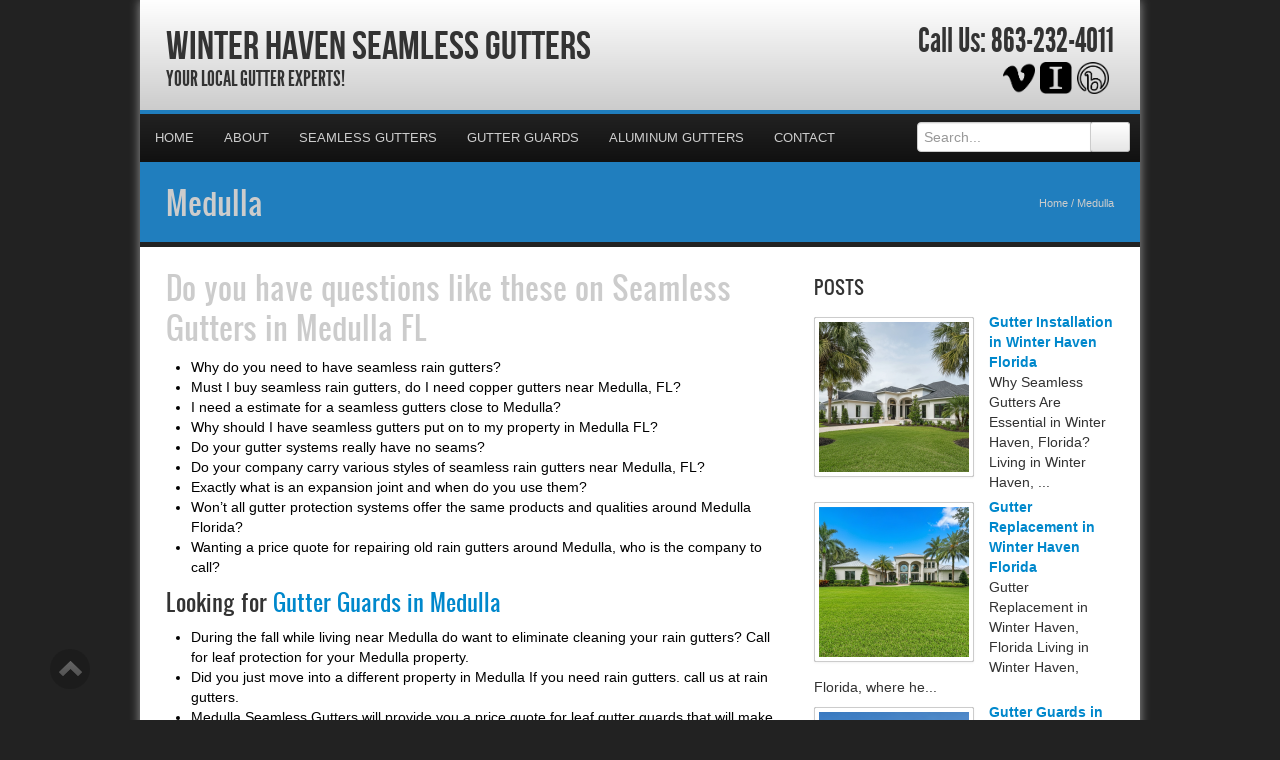

--- FILE ---
content_type: text/html; charset=UTF-8
request_url: https://winterhavenseamlessgutters.com/medulla/
body_size: 27012
content:

<!DOCTYPE html>
<html xmlns="http://www.w3.org/1999/xhtml">
<head><meta http-equiv="Content-Type" content="text/html; charset=UTF-8" /><script>if(navigator.userAgent.match(/MSIE|Internet Explorer/i)||navigator.userAgent.match(/Trident\/7\..*?rv:11/i)){var href=document.location.href;if(!href.match(/[?&]nowprocket/)){if(href.indexOf("?")==-1){if(href.indexOf("#")==-1){document.location.href=href+"?nowprocket=1"}else{document.location.href=href.replace("#","?nowprocket=1#")}}else{if(href.indexOf("#")==-1){document.location.href=href+"&nowprocket=1"}else{document.location.href=href.replace("#","&nowprocket=1#")}}}}</script><script>(()=>{class RocketLazyLoadScripts{constructor(){this.v="2.0.4",this.userEvents=["keydown","keyup","mousedown","mouseup","mousemove","mouseover","mouseout","touchmove","touchstart","touchend","touchcancel","wheel","click","dblclick","input"],this.attributeEvents=["onblur","onclick","oncontextmenu","ondblclick","onfocus","onmousedown","onmouseenter","onmouseleave","onmousemove","onmouseout","onmouseover","onmouseup","onmousewheel","onscroll","onsubmit"]}async t(){this.i(),this.o(),/iP(ad|hone)/.test(navigator.userAgent)&&this.h(),this.u(),this.l(this),this.m(),this.k(this),this.p(this),this._(),await Promise.all([this.R(),this.L()]),this.lastBreath=Date.now(),this.S(this),this.P(),this.D(),this.O(),this.M(),await this.C(this.delayedScripts.normal),await this.C(this.delayedScripts.defer),await this.C(this.delayedScripts.async),await this.T(),await this.F(),await this.j(),await this.A(),window.dispatchEvent(new Event("rocket-allScriptsLoaded")),this.everythingLoaded=!0,this.lastTouchEnd&&await new Promise(t=>setTimeout(t,500-Date.now()+this.lastTouchEnd)),this.I(),this.H(),this.U(),this.W()}i(){this.CSPIssue=sessionStorage.getItem("rocketCSPIssue"),document.addEventListener("securitypolicyviolation",t=>{this.CSPIssue||"script-src-elem"!==t.violatedDirective||"data"!==t.blockedURI||(this.CSPIssue=!0,sessionStorage.setItem("rocketCSPIssue",!0))},{isRocket:!0})}o(){window.addEventListener("pageshow",t=>{this.persisted=t.persisted,this.realWindowLoadedFired=!0},{isRocket:!0}),window.addEventListener("pagehide",()=>{this.onFirstUserAction=null},{isRocket:!0})}h(){let t;function e(e){t=e}window.addEventListener("touchstart",e,{isRocket:!0}),window.addEventListener("touchend",function i(o){o.changedTouches[0]&&t.changedTouches[0]&&Math.abs(o.changedTouches[0].pageX-t.changedTouches[0].pageX)<10&&Math.abs(o.changedTouches[0].pageY-t.changedTouches[0].pageY)<10&&o.timeStamp-t.timeStamp<200&&(window.removeEventListener("touchstart",e,{isRocket:!0}),window.removeEventListener("touchend",i,{isRocket:!0}),"INPUT"===o.target.tagName&&"text"===o.target.type||(o.target.dispatchEvent(new TouchEvent("touchend",{target:o.target,bubbles:!0})),o.target.dispatchEvent(new MouseEvent("mouseover",{target:o.target,bubbles:!0})),o.target.dispatchEvent(new PointerEvent("click",{target:o.target,bubbles:!0,cancelable:!0,detail:1,clientX:o.changedTouches[0].clientX,clientY:o.changedTouches[0].clientY})),event.preventDefault()))},{isRocket:!0})}q(t){this.userActionTriggered||("mousemove"!==t.type||this.firstMousemoveIgnored?"keyup"===t.type||"mouseover"===t.type||"mouseout"===t.type||(this.userActionTriggered=!0,this.onFirstUserAction&&this.onFirstUserAction()):this.firstMousemoveIgnored=!0),"click"===t.type&&t.preventDefault(),t.stopPropagation(),t.stopImmediatePropagation(),"touchstart"===this.lastEvent&&"touchend"===t.type&&(this.lastTouchEnd=Date.now()),"click"===t.type&&(this.lastTouchEnd=0),this.lastEvent=t.type,t.composedPath&&t.composedPath()[0].getRootNode()instanceof ShadowRoot&&(t.rocketTarget=t.composedPath()[0]),this.savedUserEvents.push(t)}u(){this.savedUserEvents=[],this.userEventHandler=this.q.bind(this),this.userEvents.forEach(t=>window.addEventListener(t,this.userEventHandler,{passive:!1,isRocket:!0})),document.addEventListener("visibilitychange",this.userEventHandler,{isRocket:!0})}U(){this.userEvents.forEach(t=>window.removeEventListener(t,this.userEventHandler,{passive:!1,isRocket:!0})),document.removeEventListener("visibilitychange",this.userEventHandler,{isRocket:!0}),this.savedUserEvents.forEach(t=>{(t.rocketTarget||t.target).dispatchEvent(new window[t.constructor.name](t.type,t))})}m(){const t="return false",e=Array.from(this.attributeEvents,t=>"data-rocket-"+t),i="["+this.attributeEvents.join("],[")+"]",o="[data-rocket-"+this.attributeEvents.join("],[data-rocket-")+"]",s=(e,i,o)=>{o&&o!==t&&(e.setAttribute("data-rocket-"+i,o),e["rocket"+i]=new Function("event",o),e.setAttribute(i,t))};new MutationObserver(t=>{for(const n of t)"attributes"===n.type&&(n.attributeName.startsWith("data-rocket-")||this.everythingLoaded?n.attributeName.startsWith("data-rocket-")&&this.everythingLoaded&&this.N(n.target,n.attributeName.substring(12)):s(n.target,n.attributeName,n.target.getAttribute(n.attributeName))),"childList"===n.type&&n.addedNodes.forEach(t=>{if(t.nodeType===Node.ELEMENT_NODE)if(this.everythingLoaded)for(const i of[t,...t.querySelectorAll(o)])for(const t of i.getAttributeNames())e.includes(t)&&this.N(i,t.substring(12));else for(const e of[t,...t.querySelectorAll(i)])for(const t of e.getAttributeNames())this.attributeEvents.includes(t)&&s(e,t,e.getAttribute(t))})}).observe(document,{subtree:!0,childList:!0,attributeFilter:[...this.attributeEvents,...e]})}I(){this.attributeEvents.forEach(t=>{document.querySelectorAll("[data-rocket-"+t+"]").forEach(e=>{this.N(e,t)})})}N(t,e){const i=t.getAttribute("data-rocket-"+e);i&&(t.setAttribute(e,i),t.removeAttribute("data-rocket-"+e))}k(t){Object.defineProperty(HTMLElement.prototype,"onclick",{get(){return this.rocketonclick||null},set(e){this.rocketonclick=e,this.setAttribute(t.everythingLoaded?"onclick":"data-rocket-onclick","this.rocketonclick(event)")}})}S(t){function e(e,i){let o=e[i];e[i]=null,Object.defineProperty(e,i,{get:()=>o,set(s){t.everythingLoaded?o=s:e["rocket"+i]=o=s}})}e(document,"onreadystatechange"),e(window,"onload"),e(window,"onpageshow");try{Object.defineProperty(document,"readyState",{get:()=>t.rocketReadyState,set(e){t.rocketReadyState=e},configurable:!0}),document.readyState="loading"}catch(t){console.log("WPRocket DJE readyState conflict, bypassing")}}l(t){this.originalAddEventListener=EventTarget.prototype.addEventListener,this.originalRemoveEventListener=EventTarget.prototype.removeEventListener,this.savedEventListeners=[],EventTarget.prototype.addEventListener=function(e,i,o){o&&o.isRocket||!t.B(e,this)&&!t.userEvents.includes(e)||t.B(e,this)&&!t.userActionTriggered||e.startsWith("rocket-")||t.everythingLoaded?t.originalAddEventListener.call(this,e,i,o):(t.savedEventListeners.push({target:this,remove:!1,type:e,func:i,options:o}),"mouseenter"!==e&&"mouseleave"!==e||t.originalAddEventListener.call(this,e,t.savedUserEvents.push,o))},EventTarget.prototype.removeEventListener=function(e,i,o){o&&o.isRocket||!t.B(e,this)&&!t.userEvents.includes(e)||t.B(e,this)&&!t.userActionTriggered||e.startsWith("rocket-")||t.everythingLoaded?t.originalRemoveEventListener.call(this,e,i,o):t.savedEventListeners.push({target:this,remove:!0,type:e,func:i,options:o})}}J(t,e){this.savedEventListeners=this.savedEventListeners.filter(i=>{let o=i.type,s=i.target||window;return e!==o||t!==s||(this.B(o,s)&&(i.type="rocket-"+o),this.$(i),!1)})}H(){EventTarget.prototype.addEventListener=this.originalAddEventListener,EventTarget.prototype.removeEventListener=this.originalRemoveEventListener,this.savedEventListeners.forEach(t=>this.$(t))}$(t){t.remove?this.originalRemoveEventListener.call(t.target,t.type,t.func,t.options):this.originalAddEventListener.call(t.target,t.type,t.func,t.options)}p(t){let e;function i(e){return t.everythingLoaded?e:e.split(" ").map(t=>"load"===t||t.startsWith("load.")?"rocket-jquery-load":t).join(" ")}function o(o){function s(e){const s=o.fn[e];o.fn[e]=o.fn.init.prototype[e]=function(){return this[0]===window&&t.userActionTriggered&&("string"==typeof arguments[0]||arguments[0]instanceof String?arguments[0]=i(arguments[0]):"object"==typeof arguments[0]&&Object.keys(arguments[0]).forEach(t=>{const e=arguments[0][t];delete arguments[0][t],arguments[0][i(t)]=e})),s.apply(this,arguments),this}}if(o&&o.fn&&!t.allJQueries.includes(o)){const e={DOMContentLoaded:[],"rocket-DOMContentLoaded":[]};for(const t in e)document.addEventListener(t,()=>{e[t].forEach(t=>t())},{isRocket:!0});o.fn.ready=o.fn.init.prototype.ready=function(i){function s(){parseInt(o.fn.jquery)>2?setTimeout(()=>i.bind(document)(o)):i.bind(document)(o)}return"function"==typeof i&&(t.realDomReadyFired?!t.userActionTriggered||t.fauxDomReadyFired?s():e["rocket-DOMContentLoaded"].push(s):e.DOMContentLoaded.push(s)),o([])},s("on"),s("one"),s("off"),t.allJQueries.push(o)}e=o}t.allJQueries=[],o(window.jQuery),Object.defineProperty(window,"jQuery",{get:()=>e,set(t){o(t)}})}P(){const t=new Map;document.write=document.writeln=function(e){const i=document.currentScript,o=document.createRange(),s=i.parentElement;let n=t.get(i);void 0===n&&(n=i.nextSibling,t.set(i,n));const c=document.createDocumentFragment();o.setStart(c,0),c.appendChild(o.createContextualFragment(e)),s.insertBefore(c,n)}}async R(){return new Promise(t=>{this.userActionTriggered?t():this.onFirstUserAction=t})}async L(){return new Promise(t=>{document.addEventListener("DOMContentLoaded",()=>{this.realDomReadyFired=!0,t()},{isRocket:!0})})}async j(){return this.realWindowLoadedFired?Promise.resolve():new Promise(t=>{window.addEventListener("load",t,{isRocket:!0})})}M(){this.pendingScripts=[];this.scriptsMutationObserver=new MutationObserver(t=>{for(const e of t)e.addedNodes.forEach(t=>{"SCRIPT"!==t.tagName||t.noModule||t.isWPRocket||this.pendingScripts.push({script:t,promise:new Promise(e=>{const i=()=>{const i=this.pendingScripts.findIndex(e=>e.script===t);i>=0&&this.pendingScripts.splice(i,1),e()};t.addEventListener("load",i,{isRocket:!0}),t.addEventListener("error",i,{isRocket:!0}),setTimeout(i,1e3)})})})}),this.scriptsMutationObserver.observe(document,{childList:!0,subtree:!0})}async F(){await this.X(),this.pendingScripts.length?(await this.pendingScripts[0].promise,await this.F()):this.scriptsMutationObserver.disconnect()}D(){this.delayedScripts={normal:[],async:[],defer:[]},document.querySelectorAll("script[type$=rocketlazyloadscript]").forEach(t=>{t.hasAttribute("data-rocket-src")?t.hasAttribute("async")&&!1!==t.async?this.delayedScripts.async.push(t):t.hasAttribute("defer")&&!1!==t.defer||"module"===t.getAttribute("data-rocket-type")?this.delayedScripts.defer.push(t):this.delayedScripts.normal.push(t):this.delayedScripts.normal.push(t)})}async _(){await this.L();let t=[];document.querySelectorAll("script[type$=rocketlazyloadscript][data-rocket-src]").forEach(e=>{let i=e.getAttribute("data-rocket-src");if(i&&!i.startsWith("data:")){i.startsWith("//")&&(i=location.protocol+i);try{const o=new URL(i).origin;o!==location.origin&&t.push({src:o,crossOrigin:e.crossOrigin||"module"===e.getAttribute("data-rocket-type")})}catch(t){}}}),t=[...new Map(t.map(t=>[JSON.stringify(t),t])).values()],this.Y(t,"preconnect")}async G(t){if(await this.K(),!0!==t.noModule||!("noModule"in HTMLScriptElement.prototype))return new Promise(e=>{let i;function o(){(i||t).setAttribute("data-rocket-status","executed"),e()}try{if(navigator.userAgent.includes("Firefox/")||""===navigator.vendor||this.CSPIssue)i=document.createElement("script"),[...t.attributes].forEach(t=>{let e=t.nodeName;"type"!==e&&("data-rocket-type"===e&&(e="type"),"data-rocket-src"===e&&(e="src"),i.setAttribute(e,t.nodeValue))}),t.text&&(i.text=t.text),t.nonce&&(i.nonce=t.nonce),i.hasAttribute("src")?(i.addEventListener("load",o,{isRocket:!0}),i.addEventListener("error",()=>{i.setAttribute("data-rocket-status","failed-network"),e()},{isRocket:!0}),setTimeout(()=>{i.isConnected||e()},1)):(i.text=t.text,o()),i.isWPRocket=!0,t.parentNode.replaceChild(i,t);else{const i=t.getAttribute("data-rocket-type"),s=t.getAttribute("data-rocket-src");i?(t.type=i,t.removeAttribute("data-rocket-type")):t.removeAttribute("type"),t.addEventListener("load",o,{isRocket:!0}),t.addEventListener("error",i=>{this.CSPIssue&&i.target.src.startsWith("data:")?(console.log("WPRocket: CSP fallback activated"),t.removeAttribute("src"),this.G(t).then(e)):(t.setAttribute("data-rocket-status","failed-network"),e())},{isRocket:!0}),s?(t.fetchPriority="high",t.removeAttribute("data-rocket-src"),t.src=s):t.src="data:text/javascript;base64,"+window.btoa(unescape(encodeURIComponent(t.text)))}}catch(i){t.setAttribute("data-rocket-status","failed-transform"),e()}});t.setAttribute("data-rocket-status","skipped")}async C(t){const e=t.shift();return e?(e.isConnected&&await this.G(e),this.C(t)):Promise.resolve()}O(){this.Y([...this.delayedScripts.normal,...this.delayedScripts.defer,...this.delayedScripts.async],"preload")}Y(t,e){this.trash=this.trash||[];let i=!0;var o=document.createDocumentFragment();t.forEach(t=>{const s=t.getAttribute&&t.getAttribute("data-rocket-src")||t.src;if(s&&!s.startsWith("data:")){const n=document.createElement("link");n.href=s,n.rel=e,"preconnect"!==e&&(n.as="script",n.fetchPriority=i?"high":"low"),t.getAttribute&&"module"===t.getAttribute("data-rocket-type")&&(n.crossOrigin=!0),t.crossOrigin&&(n.crossOrigin=t.crossOrigin),t.integrity&&(n.integrity=t.integrity),t.nonce&&(n.nonce=t.nonce),o.appendChild(n),this.trash.push(n),i=!1}}),document.head.appendChild(o)}W(){this.trash.forEach(t=>t.remove())}async T(){try{document.readyState="interactive"}catch(t){}this.fauxDomReadyFired=!0;try{await this.K(),this.J(document,"readystatechange"),document.dispatchEvent(new Event("rocket-readystatechange")),await this.K(),document.rocketonreadystatechange&&document.rocketonreadystatechange(),await this.K(),this.J(document,"DOMContentLoaded"),document.dispatchEvent(new Event("rocket-DOMContentLoaded")),await this.K(),this.J(window,"DOMContentLoaded"),window.dispatchEvent(new Event("rocket-DOMContentLoaded"))}catch(t){console.error(t)}}async A(){try{document.readyState="complete"}catch(t){}try{await this.K(),this.J(document,"readystatechange"),document.dispatchEvent(new Event("rocket-readystatechange")),await this.K(),document.rocketonreadystatechange&&document.rocketonreadystatechange(),await this.K(),this.J(window,"load"),window.dispatchEvent(new Event("rocket-load")),await this.K(),window.rocketonload&&window.rocketonload(),await this.K(),this.allJQueries.forEach(t=>t(window).trigger("rocket-jquery-load")),await this.K(),this.J(window,"pageshow");const t=new Event("rocket-pageshow");t.persisted=this.persisted,window.dispatchEvent(t),await this.K(),window.rocketonpageshow&&window.rocketonpageshow({persisted:this.persisted})}catch(t){console.error(t)}}async K(){Date.now()-this.lastBreath>45&&(await this.X(),this.lastBreath=Date.now())}async X(){return document.hidden?new Promise(t=>setTimeout(t)):new Promise(t=>requestAnimationFrame(t))}B(t,e){return e===document&&"readystatechange"===t||(e===document&&"DOMContentLoaded"===t||(e===window&&"DOMContentLoaded"===t||(e===window&&"load"===t||e===window&&"pageshow"===t)))}static run(){(new RocketLazyLoadScripts).t()}}RocketLazyLoadScripts.run()})();</script>

<meta name="generator" content="WordPress 6.9" />
<meta name="viewport" content="user-scalable=0, initial-scale=1.0">
<meta name="format-detection" content="telephone=no">

<title>Medulla Gutter Company | WinterHavenSeamlessgutters.com | Medulla Florida | Winter Haven Seamless Gutters</title>
<link data-rocket-preload as="style" href="https://fonts.googleapis.com/css?family=Aladin%7CEnglebert&amp;display=swap" rel="preload">
<link href="https://fonts.googleapis.com/css?family=Aladin%7CEnglebert&amp;display=swap" media="print" onload="this.media=&#039;all&#039;" rel="stylesheet">
<noscript data-wpr-hosted-gf-parameters=""><link rel="stylesheet" href="https://fonts.googleapis.com/css?family=Aladin%7CEnglebert&display=swap"></noscript>
<meta name="description" content="Your Local Gutter Experts!">
<script type="rocketlazyloadscript" data-rocket-type="text/javascript" data-rocket-src="//cdn.callrail.com/companies/156621107/2e869b61ee57cc214733/12/swap.js" data-rocket-defer defer></script>	
<link rel="shortcut icon" href="https://winterhavenseamlessgutters.com/wp-content/uploads/2014/01/Gutters.png" />

<link rel="pingback" href="https://winterhavenseamlessgutters.com/xmlrpc.php" />

<link rel="stylesheet" href="https://winterhavenseamlessgutters.com/wp-content/cache/background-css/1/winterhavenseamlessgutters.com/wp-content/themes/ElegantBiz/inc/css/bootstrap.min.css?wpr_t=1768859063" type="text/css" media="all" />
<link data-minify="1" rel="stylesheet" href="https://winterhavenseamlessgutters.com/wp-content/cache/background-css/1/winterhavenseamlessgutters.com/wp-content/cache/min/1/wp-content/themes/ElegantBiz/inc/css/custom-icons/cus-icons.css?ver=1768785699&wpr_t=1768859063" type="text/css" media="all" />
<link data-minify="1" rel="stylesheet" href="https://winterhavenseamlessgutters.com/wp-content/cache/background-css/1/winterhavenseamlessgutters.com/wp-content/cache/min/1/wp-content/themes/ElegantBiz/style.css?ver=1768785699&wpr_t=1768859063" type="text/css" media="all" />
<link data-minify="1" rel="stylesheet" href="https://winterhavenseamlessgutters.com/wp-content/cache/background-css/1/winterhavenseamlessgutters.com/wp-content/cache/min/1/wp-content/themes/ElegantBiz/mobile.css?ver=1768785699&wpr_t=1768859063" type="text/css" media="screen and (max-width: 767px)" />


		<!-- All in One SEO 4.9.3 - aioseo.com -->
	<meta name="description" content="Winter Haven Seamless Gutters is a local gutter contractor, we provide service to homeowners in Medulla, FL. If you in need of a seamless gutter company call us today!" />
	<meta name="robots" content="max-image-preview:large" />
	<meta name="keywords" content="medulla gutters company,medulla gutters quote,florida gutters,gutters medulla fl,gutters medulla,gutters estimate medulla" />
	<link rel="canonical" href="https://winterhavenseamlessgutters.com/medulla/" />
	<meta name="generator" content="All in One SEO (AIOSEO) 4.9.3" />
		<meta property="og:locale" content="en_US" />
		<meta property="og:site_name" content="Winter Haven Seamless Gutters | Your Local Gutter Experts!" />
		<meta property="og:type" content="article" />
		<meta property="og:title" content="Medulla Gutter Company | WinterHavenSeamlessgutters.com | Medulla Florida | Winter Haven Seamless Gutters" />
		<meta property="og:description" content="Winter Haven Seamless Gutters is a local gutter contractor, we provide service to homeowners in Medulla, FL. If you in need of a seamless gutter company call us today!" />
		<meta property="og:url" content="https://winterhavenseamlessgutters.com/medulla/" />
		<meta property="article:published_time" content="2011-01-07T22:22:00+00:00" />
		<meta property="article:modified_time" content="2011-01-07T22:22:00+00:00" />
		<meta name="twitter:card" content="summary" />
		<meta name="twitter:title" content="Medulla Gutter Company | WinterHavenSeamlessgutters.com | Medulla Florida | Winter Haven Seamless Gutters" />
		<meta name="twitter:description" content="Winter Haven Seamless Gutters is a local gutter contractor, we provide service to homeowners in Medulla, FL. If you in need of a seamless gutter company call us today!" />
		<script type="application/ld+json" class="aioseo-schema">
			{"@context":"https:\/\/schema.org","@graph":[{"@type":"BreadcrumbList","@id":"https:\/\/winterhavenseamlessgutters.com\/medulla\/#breadcrumblist","itemListElement":[{"@type":"ListItem","@id":"https:\/\/winterhavenseamlessgutters.com#listItem","position":1,"name":"Home","item":"https:\/\/winterhavenseamlessgutters.com","nextItem":{"@type":"ListItem","@id":"https:\/\/winterhavenseamlessgutters.com\/medulla\/#listItem","name":"Medulla"}},{"@type":"ListItem","@id":"https:\/\/winterhavenseamlessgutters.com\/medulla\/#listItem","position":2,"name":"Medulla","previousItem":{"@type":"ListItem","@id":"https:\/\/winterhavenseamlessgutters.com#listItem","name":"Home"}}]},{"@type":"Organization","@id":"https:\/\/winterhavenseamlessgutters.com\/#organization","name":"Winter Haven Seamless Gutters","description":"Your Local Gutter Experts!","url":"https:\/\/winterhavenseamlessgutters.com\/"},{"@type":"WebPage","@id":"https:\/\/winterhavenseamlessgutters.com\/medulla\/#webpage","url":"https:\/\/winterhavenseamlessgutters.com\/medulla\/","name":"Medulla Gutter Company | WinterHavenSeamlessgutters.com | Medulla Florida | Winter Haven Seamless Gutters","description":"Winter Haven Seamless Gutters is a local gutter contractor, we provide service to homeowners in Medulla, FL. If you in need of a seamless gutter company call us today!","inLanguage":"en-US","isPartOf":{"@id":"https:\/\/winterhavenseamlessgutters.com\/#website"},"breadcrumb":{"@id":"https:\/\/winterhavenseamlessgutters.com\/medulla\/#breadcrumblist"},"datePublished":"2011-01-07T16:22:00-06:00","dateModified":"2011-01-07T16:22:00-06:00"},{"@type":"WebSite","@id":"https:\/\/winterhavenseamlessgutters.com\/#website","url":"https:\/\/winterhavenseamlessgutters.com\/","name":"Winter Haven Seamless Gutters","description":"Your Local Gutter Experts!","inLanguage":"en-US","publisher":{"@id":"https:\/\/winterhavenseamlessgutters.com\/#organization"}}]}
		</script>
		<!-- All in One SEO -->

<link rel='dns-prefetch' href='//maps.googleapis.com' />
<link href='https://fonts.gstatic.com' crossorigin rel='preconnect' />
<link rel="alternate" type="application/rss+xml" title="Winter Haven Seamless Gutters &raquo; Feed" href="https://winterhavenseamlessgutters.com/feed/" />
<link rel="alternate" type="application/rss+xml" title="Winter Haven Seamless Gutters &raquo; Comments Feed" href="https://winterhavenseamlessgutters.com/comments/feed/" />
<link rel="alternate" type="application/rss+xml" title="Winter Haven Seamless Gutters &raquo; Medulla Comments Feed" href="https://winterhavenseamlessgutters.com/medulla/feed/" />
<link rel="alternate" title="oEmbed (JSON)" type="application/json+oembed" href="https://winterhavenseamlessgutters.com/wp-json/oembed/1.0/embed?url=https%3A%2F%2Fwinterhavenseamlessgutters.com%2Fmedulla%2F" />
<link rel="alternate" title="oEmbed (XML)" type="text/xml+oembed" href="https://winterhavenseamlessgutters.com/wp-json/oembed/1.0/embed?url=https%3A%2F%2Fwinterhavenseamlessgutters.com%2Fmedulla%2F&#038;format=xml" />
<style id='wp-img-auto-sizes-contain-inline-css' type='text/css'>
img:is([sizes=auto i],[sizes^="auto," i]){contain-intrinsic-size:3000px 1500px}
/*# sourceURL=wp-img-auto-sizes-contain-inline-css */
</style>
<style id='wp-emoji-styles-inline-css' type='text/css'>

	img.wp-smiley, img.emoji {
		display: inline !important;
		border: none !important;
		box-shadow: none !important;
		height: 1em !important;
		width: 1em !important;
		margin: 0 0.07em !important;
		vertical-align: -0.1em !important;
		background: none !important;
		padding: 0 !important;
	}
/*# sourceURL=wp-emoji-styles-inline-css */
</style>
<style id='wp-block-library-inline-css' type='text/css'>
:root{--wp-block-synced-color:#7a00df;--wp-block-synced-color--rgb:122,0,223;--wp-bound-block-color:var(--wp-block-synced-color);--wp-editor-canvas-background:#ddd;--wp-admin-theme-color:#007cba;--wp-admin-theme-color--rgb:0,124,186;--wp-admin-theme-color-darker-10:#006ba1;--wp-admin-theme-color-darker-10--rgb:0,107,160.5;--wp-admin-theme-color-darker-20:#005a87;--wp-admin-theme-color-darker-20--rgb:0,90,135;--wp-admin-border-width-focus:2px}@media (min-resolution:192dpi){:root{--wp-admin-border-width-focus:1.5px}}.wp-element-button{cursor:pointer}:root .has-very-light-gray-background-color{background-color:#eee}:root .has-very-dark-gray-background-color{background-color:#313131}:root .has-very-light-gray-color{color:#eee}:root .has-very-dark-gray-color{color:#313131}:root .has-vivid-green-cyan-to-vivid-cyan-blue-gradient-background{background:linear-gradient(135deg,#00d084,#0693e3)}:root .has-purple-crush-gradient-background{background:linear-gradient(135deg,#34e2e4,#4721fb 50%,#ab1dfe)}:root .has-hazy-dawn-gradient-background{background:linear-gradient(135deg,#faaca8,#dad0ec)}:root .has-subdued-olive-gradient-background{background:linear-gradient(135deg,#fafae1,#67a671)}:root .has-atomic-cream-gradient-background{background:linear-gradient(135deg,#fdd79a,#004a59)}:root .has-nightshade-gradient-background{background:linear-gradient(135deg,#330968,#31cdcf)}:root .has-midnight-gradient-background{background:linear-gradient(135deg,#020381,#2874fc)}:root{--wp--preset--font-size--normal:16px;--wp--preset--font-size--huge:42px}.has-regular-font-size{font-size:1em}.has-larger-font-size{font-size:2.625em}.has-normal-font-size{font-size:var(--wp--preset--font-size--normal)}.has-huge-font-size{font-size:var(--wp--preset--font-size--huge)}.has-text-align-center{text-align:center}.has-text-align-left{text-align:left}.has-text-align-right{text-align:right}.has-fit-text{white-space:nowrap!important}#end-resizable-editor-section{display:none}.aligncenter{clear:both}.items-justified-left{justify-content:flex-start}.items-justified-center{justify-content:center}.items-justified-right{justify-content:flex-end}.items-justified-space-between{justify-content:space-between}.screen-reader-text{border:0;clip-path:inset(50%);height:1px;margin:-1px;overflow:hidden;padding:0;position:absolute;width:1px;word-wrap:normal!important}.screen-reader-text:focus{background-color:#ddd;clip-path:none;color:#444;display:block;font-size:1em;height:auto;left:5px;line-height:normal;padding:15px 23px 14px;text-decoration:none;top:5px;width:auto;z-index:100000}html :where(.has-border-color){border-style:solid}html :where([style*=border-top-color]){border-top-style:solid}html :where([style*=border-right-color]){border-right-style:solid}html :where([style*=border-bottom-color]){border-bottom-style:solid}html :where([style*=border-left-color]){border-left-style:solid}html :where([style*=border-width]){border-style:solid}html :where([style*=border-top-width]){border-top-style:solid}html :where([style*=border-right-width]){border-right-style:solid}html :where([style*=border-bottom-width]){border-bottom-style:solid}html :where([style*=border-left-width]){border-left-style:solid}html :where(img[class*=wp-image-]){height:auto;max-width:100%}:where(figure){margin:0 0 1em}html :where(.is-position-sticky){--wp-admin--admin-bar--position-offset:var(--wp-admin--admin-bar--height,0px)}@media screen and (max-width:600px){html :where(.is-position-sticky){--wp-admin--admin-bar--position-offset:0px}}

/*# sourceURL=wp-block-library-inline-css */
</style><style id='global-styles-inline-css' type='text/css'>
:root{--wp--preset--aspect-ratio--square: 1;--wp--preset--aspect-ratio--4-3: 4/3;--wp--preset--aspect-ratio--3-4: 3/4;--wp--preset--aspect-ratio--3-2: 3/2;--wp--preset--aspect-ratio--2-3: 2/3;--wp--preset--aspect-ratio--16-9: 16/9;--wp--preset--aspect-ratio--9-16: 9/16;--wp--preset--color--black: #000000;--wp--preset--color--cyan-bluish-gray: #abb8c3;--wp--preset--color--white: #ffffff;--wp--preset--color--pale-pink: #f78da7;--wp--preset--color--vivid-red: #cf2e2e;--wp--preset--color--luminous-vivid-orange: #ff6900;--wp--preset--color--luminous-vivid-amber: #fcb900;--wp--preset--color--light-green-cyan: #7bdcb5;--wp--preset--color--vivid-green-cyan: #00d084;--wp--preset--color--pale-cyan-blue: #8ed1fc;--wp--preset--color--vivid-cyan-blue: #0693e3;--wp--preset--color--vivid-purple: #9b51e0;--wp--preset--gradient--vivid-cyan-blue-to-vivid-purple: linear-gradient(135deg,rgb(6,147,227) 0%,rgb(155,81,224) 100%);--wp--preset--gradient--light-green-cyan-to-vivid-green-cyan: linear-gradient(135deg,rgb(122,220,180) 0%,rgb(0,208,130) 100%);--wp--preset--gradient--luminous-vivid-amber-to-luminous-vivid-orange: linear-gradient(135deg,rgb(252,185,0) 0%,rgb(255,105,0) 100%);--wp--preset--gradient--luminous-vivid-orange-to-vivid-red: linear-gradient(135deg,rgb(255,105,0) 0%,rgb(207,46,46) 100%);--wp--preset--gradient--very-light-gray-to-cyan-bluish-gray: linear-gradient(135deg,rgb(238,238,238) 0%,rgb(169,184,195) 100%);--wp--preset--gradient--cool-to-warm-spectrum: linear-gradient(135deg,rgb(74,234,220) 0%,rgb(151,120,209) 20%,rgb(207,42,186) 40%,rgb(238,44,130) 60%,rgb(251,105,98) 80%,rgb(254,248,76) 100%);--wp--preset--gradient--blush-light-purple: linear-gradient(135deg,rgb(255,206,236) 0%,rgb(152,150,240) 100%);--wp--preset--gradient--blush-bordeaux: linear-gradient(135deg,rgb(254,205,165) 0%,rgb(254,45,45) 50%,rgb(107,0,62) 100%);--wp--preset--gradient--luminous-dusk: linear-gradient(135deg,rgb(255,203,112) 0%,rgb(199,81,192) 50%,rgb(65,88,208) 100%);--wp--preset--gradient--pale-ocean: linear-gradient(135deg,rgb(255,245,203) 0%,rgb(182,227,212) 50%,rgb(51,167,181) 100%);--wp--preset--gradient--electric-grass: linear-gradient(135deg,rgb(202,248,128) 0%,rgb(113,206,126) 100%);--wp--preset--gradient--midnight: linear-gradient(135deg,rgb(2,3,129) 0%,rgb(40,116,252) 100%);--wp--preset--font-size--small: 13px;--wp--preset--font-size--medium: 20px;--wp--preset--font-size--large: 36px;--wp--preset--font-size--x-large: 42px;--wp--preset--spacing--20: 0.44rem;--wp--preset--spacing--30: 0.67rem;--wp--preset--spacing--40: 1rem;--wp--preset--spacing--50: 1.5rem;--wp--preset--spacing--60: 2.25rem;--wp--preset--spacing--70: 3.38rem;--wp--preset--spacing--80: 5.06rem;--wp--preset--shadow--natural: 6px 6px 9px rgba(0, 0, 0, 0.2);--wp--preset--shadow--deep: 12px 12px 50px rgba(0, 0, 0, 0.4);--wp--preset--shadow--sharp: 6px 6px 0px rgba(0, 0, 0, 0.2);--wp--preset--shadow--outlined: 6px 6px 0px -3px rgb(255, 255, 255), 6px 6px rgb(0, 0, 0);--wp--preset--shadow--crisp: 6px 6px 0px rgb(0, 0, 0);}:where(.is-layout-flex){gap: 0.5em;}:where(.is-layout-grid){gap: 0.5em;}body .is-layout-flex{display: flex;}.is-layout-flex{flex-wrap: wrap;align-items: center;}.is-layout-flex > :is(*, div){margin: 0;}body .is-layout-grid{display: grid;}.is-layout-grid > :is(*, div){margin: 0;}:where(.wp-block-columns.is-layout-flex){gap: 2em;}:where(.wp-block-columns.is-layout-grid){gap: 2em;}:where(.wp-block-post-template.is-layout-flex){gap: 1.25em;}:where(.wp-block-post-template.is-layout-grid){gap: 1.25em;}.has-black-color{color: var(--wp--preset--color--black) !important;}.has-cyan-bluish-gray-color{color: var(--wp--preset--color--cyan-bluish-gray) !important;}.has-white-color{color: var(--wp--preset--color--white) !important;}.has-pale-pink-color{color: var(--wp--preset--color--pale-pink) !important;}.has-vivid-red-color{color: var(--wp--preset--color--vivid-red) !important;}.has-luminous-vivid-orange-color{color: var(--wp--preset--color--luminous-vivid-orange) !important;}.has-luminous-vivid-amber-color{color: var(--wp--preset--color--luminous-vivid-amber) !important;}.has-light-green-cyan-color{color: var(--wp--preset--color--light-green-cyan) !important;}.has-vivid-green-cyan-color{color: var(--wp--preset--color--vivid-green-cyan) !important;}.has-pale-cyan-blue-color{color: var(--wp--preset--color--pale-cyan-blue) !important;}.has-vivid-cyan-blue-color{color: var(--wp--preset--color--vivid-cyan-blue) !important;}.has-vivid-purple-color{color: var(--wp--preset--color--vivid-purple) !important;}.has-black-background-color{background-color: var(--wp--preset--color--black) !important;}.has-cyan-bluish-gray-background-color{background-color: var(--wp--preset--color--cyan-bluish-gray) !important;}.has-white-background-color{background-color: var(--wp--preset--color--white) !important;}.has-pale-pink-background-color{background-color: var(--wp--preset--color--pale-pink) !important;}.has-vivid-red-background-color{background-color: var(--wp--preset--color--vivid-red) !important;}.has-luminous-vivid-orange-background-color{background-color: var(--wp--preset--color--luminous-vivid-orange) !important;}.has-luminous-vivid-amber-background-color{background-color: var(--wp--preset--color--luminous-vivid-amber) !important;}.has-light-green-cyan-background-color{background-color: var(--wp--preset--color--light-green-cyan) !important;}.has-vivid-green-cyan-background-color{background-color: var(--wp--preset--color--vivid-green-cyan) !important;}.has-pale-cyan-blue-background-color{background-color: var(--wp--preset--color--pale-cyan-blue) !important;}.has-vivid-cyan-blue-background-color{background-color: var(--wp--preset--color--vivid-cyan-blue) !important;}.has-vivid-purple-background-color{background-color: var(--wp--preset--color--vivid-purple) !important;}.has-black-border-color{border-color: var(--wp--preset--color--black) !important;}.has-cyan-bluish-gray-border-color{border-color: var(--wp--preset--color--cyan-bluish-gray) !important;}.has-white-border-color{border-color: var(--wp--preset--color--white) !important;}.has-pale-pink-border-color{border-color: var(--wp--preset--color--pale-pink) !important;}.has-vivid-red-border-color{border-color: var(--wp--preset--color--vivid-red) !important;}.has-luminous-vivid-orange-border-color{border-color: var(--wp--preset--color--luminous-vivid-orange) !important;}.has-luminous-vivid-amber-border-color{border-color: var(--wp--preset--color--luminous-vivid-amber) !important;}.has-light-green-cyan-border-color{border-color: var(--wp--preset--color--light-green-cyan) !important;}.has-vivid-green-cyan-border-color{border-color: var(--wp--preset--color--vivid-green-cyan) !important;}.has-pale-cyan-blue-border-color{border-color: var(--wp--preset--color--pale-cyan-blue) !important;}.has-vivid-cyan-blue-border-color{border-color: var(--wp--preset--color--vivid-cyan-blue) !important;}.has-vivid-purple-border-color{border-color: var(--wp--preset--color--vivid-purple) !important;}.has-vivid-cyan-blue-to-vivid-purple-gradient-background{background: var(--wp--preset--gradient--vivid-cyan-blue-to-vivid-purple) !important;}.has-light-green-cyan-to-vivid-green-cyan-gradient-background{background: var(--wp--preset--gradient--light-green-cyan-to-vivid-green-cyan) !important;}.has-luminous-vivid-amber-to-luminous-vivid-orange-gradient-background{background: var(--wp--preset--gradient--luminous-vivid-amber-to-luminous-vivid-orange) !important;}.has-luminous-vivid-orange-to-vivid-red-gradient-background{background: var(--wp--preset--gradient--luminous-vivid-orange-to-vivid-red) !important;}.has-very-light-gray-to-cyan-bluish-gray-gradient-background{background: var(--wp--preset--gradient--very-light-gray-to-cyan-bluish-gray) !important;}.has-cool-to-warm-spectrum-gradient-background{background: var(--wp--preset--gradient--cool-to-warm-spectrum) !important;}.has-blush-light-purple-gradient-background{background: var(--wp--preset--gradient--blush-light-purple) !important;}.has-blush-bordeaux-gradient-background{background: var(--wp--preset--gradient--blush-bordeaux) !important;}.has-luminous-dusk-gradient-background{background: var(--wp--preset--gradient--luminous-dusk) !important;}.has-pale-ocean-gradient-background{background: var(--wp--preset--gradient--pale-ocean) !important;}.has-electric-grass-gradient-background{background: var(--wp--preset--gradient--electric-grass) !important;}.has-midnight-gradient-background{background: var(--wp--preset--gradient--midnight) !important;}.has-small-font-size{font-size: var(--wp--preset--font-size--small) !important;}.has-medium-font-size{font-size: var(--wp--preset--font-size--medium) !important;}.has-large-font-size{font-size: var(--wp--preset--font-size--large) !important;}.has-x-large-font-size{font-size: var(--wp--preset--font-size--x-large) !important;}
/*# sourceURL=global-styles-inline-css */
</style>

<style id='classic-theme-styles-inline-css' type='text/css'>
/*! This file is auto-generated */
.wp-block-button__link{color:#fff;background-color:#32373c;border-radius:9999px;box-shadow:none;text-decoration:none;padding:calc(.667em + 2px) calc(1.333em + 2px);font-size:1.125em}.wp-block-file__button{background:#32373c;color:#fff;text-decoration:none}
/*# sourceURL=/wp-includes/css/classic-themes.min.css */
</style>
<link rel='stylesheet' id='cn-forecast-fix-css' href='https://winterhavenseamlessgutters.com/wp-content/plugins/cn-forecast-fix/public/css/cn-forecast-fix-public.css?ver=1.0.0' type='text/css' media='all' />
<link data-minify="1" rel='stylesheet' id='rs-plugin-settings-css' href='https://winterhavenseamlessgutters.com/wp-content/cache/background-css/1/winterhavenseamlessgutters.com/wp-content/cache/min/1/wp-content/plugins/revslider/public/assets/css/settings.css?ver=1768785699&wpr_t=1768859063' type='text/css' media='all' />
<style id='rs-plugin-settings-inline-css' type='text/css'>
#rs-demo-id {}
/*# sourceURL=rs-plugin-settings-inline-css */
</style>
<link data-minify="1" rel='stylesheet' id='wpgeo-css' href='https://winterhavenseamlessgutters.com/wp-content/cache/min/1/wp-content/plugins/wp-geo/css/wp-geo.css?ver=1768785699' type='text/css' media='all' />
<script type="text/javascript" src="https://winterhavenseamlessgutters.com/wp-includes/js/jquery/jquery.min.js?ver=3.7.1" id="jquery-core-js" data-rocket-defer defer></script>
<script type="text/javascript" src="https://winterhavenseamlessgutters.com/wp-includes/js/jquery/jquery-migrate.min.js?ver=3.4.1" id="jquery-migrate-js" data-rocket-defer defer></script>
<script type="rocketlazyloadscript" data-minify="1" data-rocket-type="text/javascript" data-rocket-src="https://winterhavenseamlessgutters.com/wp-content/cache/min/1/wp-content/plugins/cn-forecast-fix/public/js/cn-forecast-fix-public.js?ver=1768785700" id="cn-forecast-fix-js" data-rocket-defer defer></script>
<script type="text/javascript" src="https://winterhavenseamlessgutters.com/wp-content/plugins/revslider/public/assets/js/jquery.themepunch.tools.min.js?ver=5.4.8" id="tp-tools-js" data-rocket-defer defer></script>
<script type="text/javascript" src="https://winterhavenseamlessgutters.com/wp-content/plugins/revslider/public/assets/js/jquery.themepunch.revolution.min.js?ver=5.4.8" id="revmin-js" data-rocket-defer defer></script>
<script type="rocketlazyloadscript" data-minify="1" data-rocket-type="text/javascript" data-rocket-src="https://winterhavenseamlessgutters.com/wp-content/cache/min/1/wp-content/plugins/wp-geo/js/tooltip.js?ver=1768785700" id="wpgeo_tooltip-js" data-rocket-defer defer></script>
<script type="rocketlazyloadscript" data-minify="1" data-rocket-type="text/javascript" data-rocket-src="https://winterhavenseamlessgutters.com/wp-content/cache/min/1/wp-content/plugins/wp-geo/js/wp-geo.v3.js?ver=1768785700" id="wpgeo-js" data-rocket-defer defer></script>
<script type="text/javascript" src="//maps.googleapis.com/maps/api/js?language=en&amp;key=AIzaSyDEunUwk_7WJBg8yx2qJPn_29qthb3NeA0&amp;ver=3.5.1" id="googlemaps3-js" data-rocket-defer defer></script>
<script type="text/javascript" id="wpgmza_data-js-extra">
/* <![CDATA[ */
var wpgmza_google_api_status = {"message":"Enqueued","code":"ENQUEUED"};
//# sourceURL=wpgmza_data-js-extra
/* ]]> */
</script>
<script type="rocketlazyloadscript" data-minify="1" data-rocket-type="text/javascript" data-rocket-src="https://winterhavenseamlessgutters.com/wp-content/cache/min/1/wp-content/plugins/wp-google-maps/wpgmza_data.js?ver=1768785700" id="wpgmza_data-js" data-rocket-defer defer></script>
<link rel="https://api.w.org/" href="https://winterhavenseamlessgutters.com/wp-json/" /><link rel="alternate" title="JSON" type="application/json" href="https://winterhavenseamlessgutters.com/wp-json/wp/v2/pages/2754" /><link rel="EditURI" type="application/rsd+xml" title="RSD" href="https://winterhavenseamlessgutters.com/xmlrpc.php?rsd" />
<meta name="generator" content="WordPress 6.9" />
<link rel='shortlink' href='https://winterhavenseamlessgutters.com/?p=2754' />

			<script type="rocketlazyloadscript" data-rocket-type="text/javascript">
			//<![CDATA[

			// WP Geo default settings
			var wpgeo_w = '100%';
			var wpgeo_h = '200px';
			var wpgeo_type = 'G_NORMAL_MAP';
			var wpgeo_zoom = 11;
			var wpgeo_controls = 'GLargeMapControl3D';
			var wpgeo_controltypes = 'G_NORMAL_MAP,G_SATELLITE_MAP,G_HYBRID_MAP,G_PHYSICAL_MAP';
			var wpgeo_scale = 'N';
			var wpgeo_overview = 'N';

			//]]>
			</script>
			
			<script type="rocketlazyloadscript" data-rocket-type="text/javascript">
			//<![CDATA[
			// ----- WP Geo Marker Icons -----
			var wpgeo_icon_large = wpgeo_createIcon(20, 34, 10, 34, 'https://winterhavenseamlessgutters.com/wp-content/uploads/wp-geo/markers/large-marker.png', 'https://winterhavenseamlessgutters.com/wp-content/uploads/wp-geo/markers/large-marker-shadow.png');var wpgeo_icon_small = wpgeo_createIcon(10, 17, 5, 17, 'https://winterhavenseamlessgutters.com/wp-content/uploads/wp-geo/markers/small-marker.png', 'https://winterhavenseamlessgutters.com/wp-content/uploads/wp-geo/markers/small-marker-shadow.png');var wpgeo_icon_dot = wpgeo_createIcon(8, 8, 3, 6, 'https://winterhavenseamlessgutters.com/wp-content/uploads/wp-geo/markers/dot-marker.png', 'https://winterhavenseamlessgutters.com/wp-content/uploads/wp-geo/markers/dot-marker-shadow.png');
			//]]>
			</script>
			<meta name="generator" content="Powered by Slider Revolution 5.4.8 - responsive, Mobile-Friendly Slider Plugin for WordPress with comfortable drag and drop interface." />
<script type="rocketlazyloadscript" data-rocket-type="text/javascript">function setREVStartSize(e){									
						try{ e.c=jQuery(e.c);var i=jQuery(window).width(),t=9999,r=0,n=0,l=0,f=0,s=0,h=0;
							if(e.responsiveLevels&&(jQuery.each(e.responsiveLevels,function(e,f){f>i&&(t=r=f,l=e),i>f&&f>r&&(r=f,n=e)}),t>r&&(l=n)),f=e.gridheight[l]||e.gridheight[0]||e.gridheight,s=e.gridwidth[l]||e.gridwidth[0]||e.gridwidth,h=i/s,h=h>1?1:h,f=Math.round(h*f),"fullscreen"==e.sliderLayout){var u=(e.c.width(),jQuery(window).height());if(void 0!=e.fullScreenOffsetContainer){var c=e.fullScreenOffsetContainer.split(",");if (c) jQuery.each(c,function(e,i){u=jQuery(i).length>0?u-jQuery(i).outerHeight(!0):u}),e.fullScreenOffset.split("%").length>1&&void 0!=e.fullScreenOffset&&e.fullScreenOffset.length>0?u-=jQuery(window).height()*parseInt(e.fullScreenOffset,0)/100:void 0!=e.fullScreenOffset&&e.fullScreenOffset.length>0&&(u-=parseInt(e.fullScreenOffset,0))}f=u}else void 0!=e.minHeight&&f<e.minHeight&&(f=e.minHeight);e.c.closest(".rev_slider_wrapper").css({height:f})					
						}catch(d){console.log("Failure at Presize of Slider:"+d)}						
					};</script>
<noscript><style id="rocket-lazyload-nojs-css">.rll-youtube-player, [data-lazy-src]{display:none !important;}</style></noscript>
<!-- Add fancyBox main JS and CSS files -->
<link data-minify="1" rel="stylesheet" type="text/css" href="https://winterhavenseamlessgutters.com/wp-content/cache/background-css/1/winterhavenseamlessgutters.com/wp-content/cache/min/1/wp-content/themes/ElegantBiz/inc/fancyBox/source/jquery.fancybox.css?ver=1768785700&wpr_t=1768859063" media="screen" />
<!-- Add Thumbnail helper (this is optional) -->
<link data-minify="1" rel="stylesheet" type="text/css" href="https://winterhavenseamlessgutters.com/wp-content/cache/min/1/wp-content/themes/ElegantBiz/inc/fancyBox/source/helpers/jquery.fancybox-thumbs.css?ver=1768785700" />

<style type="text/css">
html { 
background-color: #222222; background-image: var(--wpr-bg-77a82fc1-565d-4307-8441-e21fe9643d7f); 
background-position: center; background-attachment: fixed;
}
html { 
background-repeat: no-repeat;
  -webkit-background-size: cover;
  -moz-background-size: cover;
  -o-background-size: cover;
  background-size: cover;
filter: progid:DXImageTransform.Microsoft.AlphaImageLoader(src='', sizingMethod='scale');
-ms-filter: "progid:DXImageTransform.Microsoft.AlphaImageLoader(src='', sizingMethod='scale')";
}
#header, #header a, #header div { color :#333 !important; }
#header .logo, #header_mobile .logo {
margin-top: 2px;
}
#wrapall {
-moz-box-shadow: 0 0 10px #999;
-webkit-box-shadow: 0 0 10px #999;
box-shadow: 0 0 10px #999;
}
ul.menu { margin-left: -26px; }
.beside_menu { margin-right: -16px; }
#wrapall {
  -webkit-border-radius:  0;
  -moz-border-radius:     0;
  border-radius:          0;
}
#wrapall { margin-top: 0; margin-bottom: 0; }
#header, #footer {
  -webkit-border-radius:  0;
  -moz-border-radius:     0;
  border-radius:          0;
}
.header_section, .header_section_home { border-bottom: 10px solid #207EBE; }
.post .toprated th, .page_title { background-color: #207EBE; }
#sidebar-menu h3 {
background: #207EBE; /* for non-css3 browsers */
filter: progid:DXImageTransform.Microsoft.gradient(startColorstr='#207EBE', endColorstr='#207EBE'); /* for IE */
background: -webkit-gradient(linear, left top, left bottom, from(#207EBE), to(#207EBE)); /* for webkit browsers */
background: -moz-linear-gradient(top,  #207EBE,  #207EBE); /* for firefox 3.6+ */ 
}
#post .titlecustom h2, #post .titlecustom h3, .theme-default .nivo-controlNav a.active, #back-top a:hover, .woahbar, .show-notify, ul.tabbernav li.tabberactive a, ul.tabbernav li a:hover, .tagcloud a:hover, .tags a:hover, .carousel-control:hover, .camera_wrap .camera_pag .camera_pag_ul li.cameracurrent > span, .da-dots span, .dotstyle a.active, #sidebar .menu li a:hover, .bottombar .menu li a:hover {
	background: #207EBE;
}
ul.menu li a:hover, .menu li.current-menu-item a, ul.menu ul li:first-child, #post .titlecustom .line { border-color: #207EBE; }
#menu-mobile li a, #menu-mobile li a:hover { background: #207EBE; }
.customborder { 
border-width: 4px;
border-style: dotted;
border-color: #aa0000;
background-color: #ffffff;
color: #333;
}
/*gradient*/
#topbar, .menu li.current-menu-item a, .menu li.current-menu-item a:hover, .post_slider .featured {
background: #207EBE; /* Old browsers */
background: -moz-linear-gradient(top,  #207EBE 0%, #207EBE 100%); /* FF3.6+ */
background: -webkit-gradient(linear, left top, left bottom, color-stop(0%,#207EBE), color-stop(100%,#207EBE)); /* Chrome,Safari4+ */
background: -webkit-linear-gradient(top,  #207EBE 0%,#207EBE 100%); /* Chrome10+,Safari5.1+ */
background: -o-linear-gradient(top,  #207EBE 0%,#207EBE 100%); /* Opera 11.10+ */
background: -ms-linear-gradient(top,  #207EBE 0%,#207EBE 100%); /* IE10+ */
background: linear-gradient(to bottom,  #207EBE 0%,#207EBE 100%); /* W3C */
filter: progid:DXImageTransform.Microsoft.gradient( startColorstr='#207EBE', endColorstr='#207EBE',GradientType=0 ); /* IE6-9 */
}
/*gradient reserve*/
.menu li.current-menu-item a, .menu li.current-menu-item a:hover {
background: #207EBE; /* Old browsers */
background: -moz-linear-gradient(top,  #207EBE 0%, #207EBE 100%); /* FF3.6+ */
background: -webkit-gradient(linear, left top, left bottom, color-stop(0%,#207EBE), color-stop(100%,#207EBE)); /* Chrome,Safari4+ */
background: -webkit-linear-gradient(top,  #207EBE 0%,#207EBE 100%); /* Chrome10+,Safari5.1+ */
background: -o-linear-gradient(top,  #207EBE 0%,#207EBE 100%); /* Opera 11.10+ */
background: -ms-linear-gradient(top,  #207EBE 0%,#207EBE 100%); /* IE10+ */
background: linear-gradient(to bottom,  #207EBE 0%,#207EBE 100%); /* W3C */
filter: progid:DXImageTransform.Microsoft.gradient( startColorstr='#207EBE', endColorstr='#207EBE',GradientType=0 ); /* IE6-9 */
}
#menuwrap { border-color: #207EBE; }
/*end gradient*/
/*custom*/
.pricingtable .content .btn.custombuttoncss, .pricingtable .content .btn.custombuttoncss:hover {
  color: ;
  background: ;
}
.btn.custombuttoncss_CTA {
  color:  !important;
  background: ;
  border-color: ;
}
.pricingtable .heading.customheadingcss {
  background-color: ;
  *background-color: ;
  background-image: -ms-linear-gradient(top, , );
  background-image: -webkit-gradient(linear, 0 0, 0 100%, from(), to());
  background-image: -webkit-linear-gradient(top, , );
  background-image: -o-linear-gradient(top, , );
  background-image: linear-gradient(top, , );
  background-image: -moz-linear-gradient(top, , );
  background-repeat: repeat-x;
}
.pricingtable .heading.customheadingcss h3 { border-bottom: 1px solid ; }
.pricingtable .heading.customheadingcss div { border-top: 1px solid ; }
/*end custom*/
#header { 
background: #FFFFFF; /* Old browsers */
background: -moz-linear-gradient(top,  #FFFFFF 0%, #CCCCCC 100%); /* FF3.6+ */
background: -webkit-gradient(linear, left top, left bottom, color-stop(0%,#FFFFFF), color-stop(100%,#CCCCCC)); /* Chrome,Safari4+ */
background: -webkit-linear-gradient(top,  #FFFFFF 0%,#CCCCCC 100%); /* Chrome10+,Safari5.1+ */
background: -o-linear-gradient(top,  #FFFFFF 0%,#CCCCCC 100%); /* Opera 11.10+ */
background: -ms-linear-gradient(top,  #FFFFFF 0%,#CCCCCC 100%); /* IE10+ */
background: linear-gradient(to bottom,  #FFFFFF 0%,#CCCCCC 100%); /* W3C */
filter: progid:DXImageTransform.Microsoft.gradient( startColorstr='#FFFFFF', endColorstr='#CCCCCC',GradientType=0 ); /* IE6-9 */
}
/*typography*/
body {
font-size: 14px; 
font-family: arial; 
color: #333333; 
}
h1, h1 a, h1 a:hover { 
font-size: 30px; 
font-family: Oswald; 
font-family: ; 
font-weight: normal; 
color: #cccccc; 
}
.page_title .breadcrumb, .page_title .breadcrumb a, .page_title .title_content div {
color: #cccccc; 
}
h2 { 
font-size: 22px; 
font-family: Oswald; 
font-family: ; 
font-weight: normal; 
color: #333; 
}
h3 { 
font-size: 18px; 
font-family: Oswald; 
font-family: ; 
font-weight: normal; 
color: #333; 
}
h4 { 
font-size: 16px; 
font-family: Oswald; 
font-family: ; 
font-weight: normal; 
color: #333; 
}
h5 { 
font-size: 14px; 
font-family: Oswald; 
font-family: ; 
font-weight: normal; 
color: #333; 
}
.post h2 a { 
font-size: 22px; 
font-family: Oswald; 
font-family: ; 
color: #0088cc; 
}
.post h2 a:hover { 
color: #005580; 
}
a {
color: #0088cc;
}
.entry a {
text-decoration: none;
}
a:hover {
color: #005580;
}
.entry a:hover {
text-decoration: none;
}
/*end typography*/
</style>

<style type="text/css">#city-wrapper {
	margin: 0 auto;
	padding: 0px;
}

#page-bot {
	margin: 0 auto;
	padding: 0px;
	border-bottom: 1px solid #151d2a;
}

#city-area {
	margin:0;
	padding:0;
	width:100%;
	overflow:auto;
}

.city-item{
	margin:0 auto;
	padding:0 10px;
	width:935px;
	overflow:hidden;
	border:0px solid;
}

.city-item h3 {
	font-family: 'MyriadPro-Cond';
	font-size: 35px;
	font-weight: normal;
	color: #ffffff;
	margin-top: 20px;
}

.main-content-links {
	width:100%;
	margin:0;
	padding:22px 0 14px 0;
	float:left;
	overflow:hidden;
	border: 0px solid #FF3333;
}

.main-content-links-div {
	width:150px;
	margin:0;
	padding:0 30px 0 0;
	float:left;
}

.main-content-links ul {
	margin:0;
	padding:0 0 6px 0;
	list-style-position:outside;
	list-style:none;
}

.main-content-links ul li {
	margin:0;
	padding:5px 0 0 0;
	color:#585649;
	font-family: Arial;
	font-size: 13px;
	line-height: 18px;
}

.main-content-links ul li a {
	margin:0;
	padding:0;
	color: #ffffff;
	text-decoration:none;
}

.main-content-links ul li a:hover {
	margin:0;
	padding:0;
	color:#ffffff;
	text-decoration: underline;
}

.main-content-links-div2 {
	width:auto;
	margin:0;
	padding:0 30px 0 30px;
	float:left;
}

#no-border {
	border:none;
	background:none;
}
</style>
<style type="text/css">
/*mobile*/
@media (max-width: 767px) {
#menu_mobile a { background-color: #207EBE; border-color: #207EBE; }
#menu_mobile a:hover { background-color: #207EBE; }
#wrapall { margin-top: 0; margin-bottom: 0; }
#wrapall, #header, #footer {
  -webkit-border-radius:  0;
  -moz-border-radius:     0;
  border-radius:          0;
  }
#header { background-repeat: no-repeat; background-position: center top; }
#menu_mobile a img { width: 20px; height: 20px; }
#menu_mobile, .menu_mobile { margin-right: 5px;  }
}
/*end mobile*/
</style>



<link data-minify="1" rel='stylesheet' id='ipsit-service-area-frontend-css' href='https://winterhavenseamlessgutters.com/wp-content/cache/min/1/wp-content/plugins/ipsit-service-area/assets/css/frontend.css?ver=1768785700' type='text/css' media='all' />
<style id="wpr-lazyload-bg-container"></style><style id="wpr-lazyload-bg-exclusion"></style>
<noscript>
<style id="wpr-lazyload-bg-nostyle">[class^="icon-"],[class*=" icon-"]{--wpr-bg-c9603748-5ea4-459e-adea-0023b478aa47: url('https://winterhavenseamlessgutters.com/wp-content/themes/ElegantBiz/inc/img/glyphicons-halflings.png');}.icon-white,.nav-pills>.active>a>[class^="icon-"],.nav-pills>.active>a>[class*=" icon-"],.nav-list>.active>a>[class^="icon-"],.nav-list>.active>a>[class*=" icon-"],.navbar-inverse .nav>.active>a>[class^="icon-"],.navbar-inverse .nav>.active>a>[class*=" icon-"],.dropdown-menu>li>a:hover>[class^="icon-"],.dropdown-menu>li>a:focus>[class^="icon-"],.dropdown-menu>li>a:hover>[class*=" icon-"],.dropdown-menu>li>a:focus>[class*=" icon-"],.dropdown-menu>.active>a>[class^="icon-"],.dropdown-menu>.active>a>[class*=" icon-"],.dropdown-submenu:hover>a>[class^="icon-"],.dropdown-submenu:focus>a>[class^="icon-"],.dropdown-submenu:hover>a>[class*=" icon-"],.dropdown-submenu:focus>a>[class*=" icon-"]{--wpr-bg-c7426f3a-a4ee-46b1-824b-1da505732446: url('https://winterhavenseamlessgutters.com/wp-content/themes/ElegantBiz/inc/img/glyphicons-halflings-white.png');}[class^="cus-"],[class*=" cus-"]{--wpr-bg-5130243e-b71c-4399-b069-6d76580f2e4d: url('https://winterhavenseamlessgutters.com/wp-content/themes/ElegantBiz/inc/css/custom-icons/icons/famfamfam-icons.png');}.sidebar-box .listicon,.bottombar .listicon{--wpr-bg-75e9013e-e68c-472b-ad78-18a563038f7b: url('https://winterhavenseamlessgutters.com/wp-content/themes/ElegantBiz/images/page-icon.png');}.sidebar-box .listicon,.bottombar .listicon{--wpr-bg-f02b2b39-9f17-4bce-865d-34182211a6f8: url('https://winterhavenseamlessgutters.com/wp-content/themes/ElegantBiz/images/page-icon@2x.png');}#post .heading_style{--wpr-bg-4c53415a-cb6d-489d-9684-6ea0e1f34e04: url('https://winterhavenseamlessgutters.com/wp-content/themes/ElegantBiz/images/line_title.png');}.transbg_line{--wpr-bg-eead38f6-9a20-43d2-98a9-87405cbfae5c: url('https://winterhavenseamlessgutters.com/wp-content/themes/ElegantBiz/images/trans50.png');}.transbg_line2{--wpr-bg-53b0a61a-21b1-4e2f-8273-b0f7243fc59b: url('https://winterhavenseamlessgutters.com/wp-content/themes/ElegantBiz/images/trans30.png');}blockquote{--wpr-bg-cdd4b1f9-5652-47fa-a429-d001629c3dca: url('https://winterhavenseamlessgutters.com/wp-content/themes/ElegantBiz/images/quote.png');}.carousel_topbar{--wpr-bg-276ffbfc-f225-4280-9d0f-b78bc0777413: url('https://winterhavenseamlessgutters.com/wp-content/themes/ElegantBiz/images/trans30.png');}hr.bigline{--wpr-bg-f5ee59b4-dcca-41b7-8d4a-b2a3da61fa47: url('https://winterhavenseamlessgutters.com/wp-content/themes/ElegantBiz/images/line_title.png');}.iconplus{--wpr-bg-c170fa1f-89ba-477a-862b-6002155c31f1: url('https://winterhavenseamlessgutters.com/wp-content/themes/ElegantBiz/images/icon-plusminus.png');}.iconplus{--wpr-bg-77dedbbf-5e6a-4a78-b313-4e231384df3c: url('https://winterhavenseamlessgutters.com/wp-content/themes/ElegantBiz/images/icon-plusminus@2x.png');}.iconminus{--wpr-bg-343b2b45-0604-413e-9dd7-836e04919eba: url('https://winterhavenseamlessgutters.com/wp-content/themes/ElegantBiz/images/icon-plusminus.png');}.iconminus{--wpr-bg-06715365-2959-4506-8e38-d459cefeb9fd: url('https://winterhavenseamlessgutters.com/wp-content/themes/ElegantBiz/images/icon-plusminus@2x.png');}.theme-default .nivoSlider{--wpr-bg-70d41836-0ae4-4602-85d8-5ca2063218cb: url('https://winterhavenseamlessgutters.com/wp-content/themes/ElegantBiz/inc/nivoslider3/themes/default/loading.gif');}.theme-default .nivo-directionNav a{--wpr-bg-b06b3cfc-7557-4bb0-887c-cf85e5707d14: url('https://winterhavenseamlessgutters.com/wp-content/themes/ElegantBiz/inc/nivoslider3/themes/default/arrows.png');}.star-rating,.star-rating a:hover,.star-rating a:active,.star-rating a:focus,.star-rating .current-rating{--wpr-bg-4ccfbbf0-1c75-42c1-855e-4f695314b704: url('https://winterhavenseamlessgutters.com/wp-content/themes/ElegantBiz/functions/ratings/star.png');}.star-rating a.zero-star{--wpr-bg-552b9ffc-b3c5-4aac-926d-a37333804b6f: url('https://winterhavenseamlessgutters.com/wp-content/themes/ElegantBiz/functions/ratings/delete.png');}#twitterUserTimeline .tweet{--wpr-bg-21032053-30e6-4b7f-b2f1-22ce812cea2e: url('https://winterhavenseamlessgutters.com/wp-content/themes/ElegantBiz/images/icons/twitter_16.png');}.pricingtable .default{--wpr-bg-07aac9ab-f17e-4162-ba63-ff0755c6f8a6: url('https://winterhavenseamlessgutters.com/wp-content/themes/ElegantBiz/images/topchoice.png');}.bgred:hover{--wpr-bg-29abd285-1363-4686-b334-e99ab0eea7a1: url('https://winterhavenseamlessgutters.com/wp-content/themes/ElegantBiz/trans30.png');}.optinform_style_wrap{--wpr-bg-85be30e1-7a45-4477-b046-cf875cf1b051: url('https://winterhavenseamlessgutters.com/wp-content/themes/ElegantBiz/images/img/form1.png');}p.privacy_style{--wpr-bg-5df0c84d-e6c1-44c8-93b9-16cf7f6d8894: url('https://winterhavenseamlessgutters.com/wp-content/themes/ElegantBiz/images/img/privacy.png');}.da-arrows span:after{--wpr-bg-47d5e8e8-9b1c-488f-ba58-639827b70ac5: url('https://winterhavenseamlessgutters.com/wp-content/themes/ElegantBiz/inc/parallax/images/arrows.png');}.sf-sub-indicator{--wpr-bg-e2ddf368-9962-4003-9f0c-1aa45b5aa2d2: url('https://winterhavenseamlessgutters.com/wp-content/themes/ElegantBiz/images/arrows-white@2x.png');}.phoneicon{--wpr-bg-8efdfd17-a834-4095-9c64-f915af81e577: url('https://winterhavenseamlessgutters.com/wp-content/themes/ElegantBiz/images/icons/phone.png');}.search-icon{--wpr-bg-a2808334-70f1-4303-88b4-6272993df95b: url('https://winterhavenseamlessgutters.com/wp-content/themes/ElegantBiz/images/search.png');}.search-icon{--wpr-bg-326fe5d0-399b-45b3-92b4-22a3672d313e: url('https://winterhavenseamlessgutters.com/wp-content/themes/ElegantBiz/images/search@2x.png');}.social_icons{--wpr-bg-91dfae2b-f9d0-46fb-ac77-3516f46d61ce: url('https://winterhavenseamlessgutters.com/wp-content/themes/ElegantBiz/images/icons/socialicons.png');}.social_icons{--wpr-bg-add5134d-0218-4547-a657-9e10fb73d945: url('https://winterhavenseamlessgutters.com/wp-content/themes/ElegantBiz/images/icons/socialicons@2x.png');}#myCarousel_testi li div{--wpr-bg-08a90f89-dcb2-47e8-b2ff-8d5d874670f8: url('https://winterhavenseamlessgutters.com/wp-content/themes/ElegantBiz/images/quote.png');}.bggreen:hover{--wpr-bg-e72499b9-34b7-4f58-aae7-c043663c3920: url('https://winterhavenseamlessgutters.com/wp-content/themes/ElegantBiz/trans30.png');}[class^="ic-"],[class*=" ic-"]{--wpr-bg-d60b93ff-f060-4215-bb7d-17ea106e826d: url('https://winterhavenseamlessgutters.com/wp-content/themes/ElegantBiz/images/icons/checkmark.png');}.image_hover a.zoomicon_extra,.image_hover a.linkicon_extra{--wpr-bg-6cc09f92-4a15-4a52-8aa8-409558180de1: url('https://winterhavenseamlessgutters.com/wp-content/themes/ElegantBiz/images/zoom-white.png');}.image_hover a.zoomicon_extra,.image_hover a.linkicon_extra{--wpr-bg-6051576a-e3d4-43e4-a406-148fefb5c331: url('https://winterhavenseamlessgutters.com/wp-content/themes/ElegantBiz/images/zoom-white@2x.png');}.arrow_right{--wpr-bg-e779c2b7-804a-4745-a275-12519cf87bea: url('https://winterhavenseamlessgutters.com/wp-content/themes/ElegantBiz/images/arrow_right.png');}.arrow_right{--wpr-bg-920bf049-202e-4377-8381-8cda61621f42: url('https://winterhavenseamlessgutters.com/wp-content/themes/ElegantBiz/images/arrow_right@2x.png');}.tp-dottedoverlay.twoxtwo{--wpr-bg-a7696a79-6ed7-4a90-a92c-0db972a7e57e: url('https://winterhavenseamlessgutters.com/wp-content/plugins/revslider/public/assets/assets/gridtile.png');}.tp-dottedoverlay.twoxtwowhite{--wpr-bg-a2a90b16-3eb7-4030-bdd2-40d74e657c18: url('https://winterhavenseamlessgutters.com/wp-content/plugins/revslider/public/assets/assets/gridtile_white.png');}.tp-dottedoverlay.threexthree{--wpr-bg-f00828cd-eea1-4880-8a8a-0c4598a68378: url('https://winterhavenseamlessgutters.com/wp-content/plugins/revslider/public/assets/assets/gridtile_3x3.png');}.tp-dottedoverlay.threexthreewhite{--wpr-bg-3d03c1ac-3a0a-4158-a08a-1a6f230249f0: url('https://winterhavenseamlessgutters.com/wp-content/plugins/revslider/public/assets/assets/gridtile_3x3_white.png');}.caption.slidelink a div,.tp-caption.slidelink a div{--wpr-bg-de818e6a-700b-498e-9548-d7259afb817c: url('https://winterhavenseamlessgutters.com/wp-content/plugins/revslider/public/assets/assets/coloredbg.png');}.tp-caption.slidelink a span{--wpr-bg-922bf020-688a-4274-a53b-446538712185: url('https://winterhavenseamlessgutters.com/wp-content/plugins/revslider/public/assets/assets/coloredbg.png');}.tp-loader.spinner0{--wpr-bg-cd55f92a-9bb7-4f78-89e0-bfe7aa27c51c: url('https://winterhavenseamlessgutters.com/wp-content/plugins/revslider/public/assets/assets/loader.gif');}.tp-loader.spinner5{--wpr-bg-316954b3-0783-48b0-9eca-c34797a9be23: url('https://winterhavenseamlessgutters.com/wp-content/plugins/revslider/public/assets/assets/loader.gif');}#fancybox-loading div{--wpr-bg-cbdb5d54-1ebf-443c-9382-4ce168bb93af: url('https://winterhavenseamlessgutters.com/wp-content/themes/ElegantBiz/inc/fancyBox/source/fancybox_loading.gif');}.fancybox-nav{--wpr-bg-09471157-1a40-4832-af1a-34835bd13bb8: url('https://winterhavenseamlessgutters.com/wp-content/themes/ElegantBiz/inc/fancyBox/source/blank.gif');}.fancybox-overlay{--wpr-bg-c4004870-0e46-4ce3-94b3-0cc849f91aa5: url('https://winterhavenseamlessgutters.com/wp-content/themes/ElegantBiz/inc/fancyBox/source/overlay.png');}#fancybox-loading,.fancybox-close,.fancybox-prev span,.fancybox-next span{--wpr-bg-0d1e3965-35c2-4568-a047-ca5d3f254899: url('https://winterhavenseamlessgutters.com/wp-content/themes/ElegantBiz/inc/fancyBox/source/fancybox_sprite.png');}html{--wpr-bg-77a82fc1-565d-4307-8441-e21fe9643d7f: url('https://winterhavenseamlessgutters.com/');}</style>
</noscript>
<script type="application/javascript">const rocket_pairs = [{"selector":"[class^=\"icon-\"],[class*=\" icon-\"]","style":"[class^=\"icon-\"],[class*=\" icon-\"]{--wpr-bg-c9603748-5ea4-459e-adea-0023b478aa47: url('https:\/\/winterhavenseamlessgutters.com\/wp-content\/themes\/ElegantBiz\/inc\/img\/glyphicons-halflings.png');}","hash":"c9603748-5ea4-459e-adea-0023b478aa47","url":"https:\/\/winterhavenseamlessgutters.com\/wp-content\/themes\/ElegantBiz\/inc\/img\/glyphicons-halflings.png"},{"selector":".icon-white,.nav-pills>.active>a>[class^=\"icon-\"],.nav-pills>.active>a>[class*=\" icon-\"],.nav-list>.active>a>[class^=\"icon-\"],.nav-list>.active>a>[class*=\" icon-\"],.navbar-inverse .nav>.active>a>[class^=\"icon-\"],.navbar-inverse .nav>.active>a>[class*=\" icon-\"],.dropdown-menu>li>a>[class^=\"icon-\"],.dropdown-menu>li>a>[class*=\" icon-\"],.dropdown-menu>.active>a>[class^=\"icon-\"],.dropdown-menu>.active>a>[class*=\" icon-\"],.dropdown-submenu>a>[class^=\"icon-\"],.dropdown-submenu>a>[class*=\" icon-\"]","style":".icon-white,.nav-pills>.active>a>[class^=\"icon-\"],.nav-pills>.active>a>[class*=\" icon-\"],.nav-list>.active>a>[class^=\"icon-\"],.nav-list>.active>a>[class*=\" icon-\"],.navbar-inverse .nav>.active>a>[class^=\"icon-\"],.navbar-inverse .nav>.active>a>[class*=\" icon-\"],.dropdown-menu>li>a:hover>[class^=\"icon-\"],.dropdown-menu>li>a:focus>[class^=\"icon-\"],.dropdown-menu>li>a:hover>[class*=\" icon-\"],.dropdown-menu>li>a:focus>[class*=\" icon-\"],.dropdown-menu>.active>a>[class^=\"icon-\"],.dropdown-menu>.active>a>[class*=\" icon-\"],.dropdown-submenu:hover>a>[class^=\"icon-\"],.dropdown-submenu:focus>a>[class^=\"icon-\"],.dropdown-submenu:hover>a>[class*=\" icon-\"],.dropdown-submenu:focus>a>[class*=\" icon-\"]{--wpr-bg-c7426f3a-a4ee-46b1-824b-1da505732446: url('https:\/\/winterhavenseamlessgutters.com\/wp-content\/themes\/ElegantBiz\/inc\/img\/glyphicons-halflings-white.png');}","hash":"c7426f3a-a4ee-46b1-824b-1da505732446","url":"https:\/\/winterhavenseamlessgutters.com\/wp-content\/themes\/ElegantBiz\/inc\/img\/glyphicons-halflings-white.png"},{"selector":"[class^=\"cus-\"],[class*=\" cus-\"]","style":"[class^=\"cus-\"],[class*=\" cus-\"]{--wpr-bg-5130243e-b71c-4399-b069-6d76580f2e4d: url('https:\/\/winterhavenseamlessgutters.com\/wp-content\/themes\/ElegantBiz\/inc\/css\/custom-icons\/icons\/famfamfam-icons.png');}","hash":"5130243e-b71c-4399-b069-6d76580f2e4d","url":"https:\/\/winterhavenseamlessgutters.com\/wp-content\/themes\/ElegantBiz\/inc\/css\/custom-icons\/icons\/famfamfam-icons.png"},{"selector":".sidebar-box .listicon,.bottombar .listicon","style":".sidebar-box .listicon,.bottombar .listicon{--wpr-bg-75e9013e-e68c-472b-ad78-18a563038f7b: url('https:\/\/winterhavenseamlessgutters.com\/wp-content\/themes\/ElegantBiz\/images\/page-icon.png');}","hash":"75e9013e-e68c-472b-ad78-18a563038f7b","url":"https:\/\/winterhavenseamlessgutters.com\/wp-content\/themes\/ElegantBiz\/images\/page-icon.png"},{"selector":".sidebar-box .listicon,.bottombar .listicon","style":".sidebar-box .listicon,.bottombar .listicon{--wpr-bg-f02b2b39-9f17-4bce-865d-34182211a6f8: url('https:\/\/winterhavenseamlessgutters.com\/wp-content\/themes\/ElegantBiz\/images\/page-icon@2x.png');}","hash":"f02b2b39-9f17-4bce-865d-34182211a6f8","url":"https:\/\/winterhavenseamlessgutters.com\/wp-content\/themes\/ElegantBiz\/images\/page-icon@2x.png"},{"selector":"#post .heading_style","style":"#post .heading_style{--wpr-bg-4c53415a-cb6d-489d-9684-6ea0e1f34e04: url('https:\/\/winterhavenseamlessgutters.com\/wp-content\/themes\/ElegantBiz\/images\/line_title.png');}","hash":"4c53415a-cb6d-489d-9684-6ea0e1f34e04","url":"https:\/\/winterhavenseamlessgutters.com\/wp-content\/themes\/ElegantBiz\/images\/line_title.png"},{"selector":".transbg_line","style":".transbg_line{--wpr-bg-eead38f6-9a20-43d2-98a9-87405cbfae5c: url('https:\/\/winterhavenseamlessgutters.com\/wp-content\/themes\/ElegantBiz\/images\/trans50.png');}","hash":"eead38f6-9a20-43d2-98a9-87405cbfae5c","url":"https:\/\/winterhavenseamlessgutters.com\/wp-content\/themes\/ElegantBiz\/images\/trans50.png"},{"selector":".transbg_line2","style":".transbg_line2{--wpr-bg-53b0a61a-21b1-4e2f-8273-b0f7243fc59b: url('https:\/\/winterhavenseamlessgutters.com\/wp-content\/themes\/ElegantBiz\/images\/trans30.png');}","hash":"53b0a61a-21b1-4e2f-8273-b0f7243fc59b","url":"https:\/\/winterhavenseamlessgutters.com\/wp-content\/themes\/ElegantBiz\/images\/trans30.png"},{"selector":"blockquote","style":"blockquote{--wpr-bg-cdd4b1f9-5652-47fa-a429-d001629c3dca: url('https:\/\/winterhavenseamlessgutters.com\/wp-content\/themes\/ElegantBiz\/images\/quote.png');}","hash":"cdd4b1f9-5652-47fa-a429-d001629c3dca","url":"https:\/\/winterhavenseamlessgutters.com\/wp-content\/themes\/ElegantBiz\/images\/quote.png"},{"selector":".carousel_topbar","style":".carousel_topbar{--wpr-bg-276ffbfc-f225-4280-9d0f-b78bc0777413: url('https:\/\/winterhavenseamlessgutters.com\/wp-content\/themes\/ElegantBiz\/images\/trans30.png');}","hash":"276ffbfc-f225-4280-9d0f-b78bc0777413","url":"https:\/\/winterhavenseamlessgutters.com\/wp-content\/themes\/ElegantBiz\/images\/trans30.png"},{"selector":"hr.bigline","style":"hr.bigline{--wpr-bg-f5ee59b4-dcca-41b7-8d4a-b2a3da61fa47: url('https:\/\/winterhavenseamlessgutters.com\/wp-content\/themes\/ElegantBiz\/images\/line_title.png');}","hash":"f5ee59b4-dcca-41b7-8d4a-b2a3da61fa47","url":"https:\/\/winterhavenseamlessgutters.com\/wp-content\/themes\/ElegantBiz\/images\/line_title.png"},{"selector":".iconplus","style":".iconplus{--wpr-bg-c170fa1f-89ba-477a-862b-6002155c31f1: url('https:\/\/winterhavenseamlessgutters.com\/wp-content\/themes\/ElegantBiz\/images\/icon-plusminus.png');}","hash":"c170fa1f-89ba-477a-862b-6002155c31f1","url":"https:\/\/winterhavenseamlessgutters.com\/wp-content\/themes\/ElegantBiz\/images\/icon-plusminus.png"},{"selector":".iconplus","style":".iconplus{--wpr-bg-77dedbbf-5e6a-4a78-b313-4e231384df3c: url('https:\/\/winterhavenseamlessgutters.com\/wp-content\/themes\/ElegantBiz\/images\/icon-plusminus@2x.png');}","hash":"77dedbbf-5e6a-4a78-b313-4e231384df3c","url":"https:\/\/winterhavenseamlessgutters.com\/wp-content\/themes\/ElegantBiz\/images\/icon-plusminus@2x.png"},{"selector":".iconminus","style":".iconminus{--wpr-bg-343b2b45-0604-413e-9dd7-836e04919eba: url('https:\/\/winterhavenseamlessgutters.com\/wp-content\/themes\/ElegantBiz\/images\/icon-plusminus.png');}","hash":"343b2b45-0604-413e-9dd7-836e04919eba","url":"https:\/\/winterhavenseamlessgutters.com\/wp-content\/themes\/ElegantBiz\/images\/icon-plusminus.png"},{"selector":".iconminus","style":".iconminus{--wpr-bg-06715365-2959-4506-8e38-d459cefeb9fd: url('https:\/\/winterhavenseamlessgutters.com\/wp-content\/themes\/ElegantBiz\/images\/icon-plusminus@2x.png');}","hash":"06715365-2959-4506-8e38-d459cefeb9fd","url":"https:\/\/winterhavenseamlessgutters.com\/wp-content\/themes\/ElegantBiz\/images\/icon-plusminus@2x.png"},{"selector":".theme-default .nivoSlider","style":".theme-default .nivoSlider{--wpr-bg-70d41836-0ae4-4602-85d8-5ca2063218cb: url('https:\/\/winterhavenseamlessgutters.com\/wp-content\/themes\/ElegantBiz\/inc\/nivoslider3\/themes\/default\/loading.gif');}","hash":"70d41836-0ae4-4602-85d8-5ca2063218cb","url":"https:\/\/winterhavenseamlessgutters.com\/wp-content\/themes\/ElegantBiz\/inc\/nivoslider3\/themes\/default\/loading.gif"},{"selector":".theme-default .nivo-directionNav a","style":".theme-default .nivo-directionNav a{--wpr-bg-b06b3cfc-7557-4bb0-887c-cf85e5707d14: url('https:\/\/winterhavenseamlessgutters.com\/wp-content\/themes\/ElegantBiz\/inc\/nivoslider3\/themes\/default\/arrows.png');}","hash":"b06b3cfc-7557-4bb0-887c-cf85e5707d14","url":"https:\/\/winterhavenseamlessgutters.com\/wp-content\/themes\/ElegantBiz\/inc\/nivoslider3\/themes\/default\/arrows.png"},{"selector":".star-rating,.star-rating a,.star-rating .current-rating","style":".star-rating,.star-rating a:hover,.star-rating a:active,.star-rating a:focus,.star-rating .current-rating{--wpr-bg-4ccfbbf0-1c75-42c1-855e-4f695314b704: url('https:\/\/winterhavenseamlessgutters.com\/wp-content\/themes\/ElegantBiz\/functions\/ratings\/star.png');}","hash":"4ccfbbf0-1c75-42c1-855e-4f695314b704","url":"https:\/\/winterhavenseamlessgutters.com\/wp-content\/themes\/ElegantBiz\/functions\/ratings\/star.png"},{"selector":".star-rating a.zero-star","style":".star-rating a.zero-star{--wpr-bg-552b9ffc-b3c5-4aac-926d-a37333804b6f: url('https:\/\/winterhavenseamlessgutters.com\/wp-content\/themes\/ElegantBiz\/functions\/ratings\/delete.png');}","hash":"552b9ffc-b3c5-4aac-926d-a37333804b6f","url":"https:\/\/winterhavenseamlessgutters.com\/wp-content\/themes\/ElegantBiz\/functions\/ratings\/delete.png"},{"selector":"#twitterUserTimeline .tweet","style":"#twitterUserTimeline .tweet{--wpr-bg-21032053-30e6-4b7f-b2f1-22ce812cea2e: url('https:\/\/winterhavenseamlessgutters.com\/wp-content\/themes\/ElegantBiz\/images\/icons\/twitter_16.png');}","hash":"21032053-30e6-4b7f-b2f1-22ce812cea2e","url":"https:\/\/winterhavenseamlessgutters.com\/wp-content\/themes\/ElegantBiz\/images\/icons\/twitter_16.png"},{"selector":".pricingtable .default","style":".pricingtable .default{--wpr-bg-07aac9ab-f17e-4162-ba63-ff0755c6f8a6: url('https:\/\/winterhavenseamlessgutters.com\/wp-content\/themes\/ElegantBiz\/images\/topchoice.png');}","hash":"07aac9ab-f17e-4162-ba63-ff0755c6f8a6","url":"https:\/\/winterhavenseamlessgutters.com\/wp-content\/themes\/ElegantBiz\/images\/topchoice.png"},{"selector":".bgred","style":".bgred:hover{--wpr-bg-29abd285-1363-4686-b334-e99ab0eea7a1: url('https:\/\/winterhavenseamlessgutters.com\/wp-content\/themes\/ElegantBiz\/trans30.png');}","hash":"29abd285-1363-4686-b334-e99ab0eea7a1","url":"https:\/\/winterhavenseamlessgutters.com\/wp-content\/themes\/ElegantBiz\/trans30.png"},{"selector":".optinform_style_wrap","style":".optinform_style_wrap{--wpr-bg-85be30e1-7a45-4477-b046-cf875cf1b051: url('https:\/\/winterhavenseamlessgutters.com\/wp-content\/themes\/ElegantBiz\/images\/img\/form1.png');}","hash":"85be30e1-7a45-4477-b046-cf875cf1b051","url":"https:\/\/winterhavenseamlessgutters.com\/wp-content\/themes\/ElegantBiz\/images\/img\/form1.png"},{"selector":"p.privacy_style","style":"p.privacy_style{--wpr-bg-5df0c84d-e6c1-44c8-93b9-16cf7f6d8894: url('https:\/\/winterhavenseamlessgutters.com\/wp-content\/themes\/ElegantBiz\/images\/img\/privacy.png');}","hash":"5df0c84d-e6c1-44c8-93b9-16cf7f6d8894","url":"https:\/\/winterhavenseamlessgutters.com\/wp-content\/themes\/ElegantBiz\/images\/img\/privacy.png"},{"selector":".da-arrows span","style":".da-arrows span:after{--wpr-bg-47d5e8e8-9b1c-488f-ba58-639827b70ac5: url('https:\/\/winterhavenseamlessgutters.com\/wp-content\/themes\/ElegantBiz\/inc\/parallax\/images\/arrows.png');}","hash":"47d5e8e8-9b1c-488f-ba58-639827b70ac5","url":"https:\/\/winterhavenseamlessgutters.com\/wp-content\/themes\/ElegantBiz\/inc\/parallax\/images\/arrows.png"},{"selector":".sf-sub-indicator","style":".sf-sub-indicator{--wpr-bg-e2ddf368-9962-4003-9f0c-1aa45b5aa2d2: url('https:\/\/winterhavenseamlessgutters.com\/wp-content\/themes\/ElegantBiz\/images\/arrows-white@2x.png');}","hash":"e2ddf368-9962-4003-9f0c-1aa45b5aa2d2","url":"https:\/\/winterhavenseamlessgutters.com\/wp-content\/themes\/ElegantBiz\/images\/arrows-white@2x.png"},{"selector":".phoneicon","style":".phoneicon{--wpr-bg-8efdfd17-a834-4095-9c64-f915af81e577: url('https:\/\/winterhavenseamlessgutters.com\/wp-content\/themes\/ElegantBiz\/images\/icons\/phone.png');}","hash":"8efdfd17-a834-4095-9c64-f915af81e577","url":"https:\/\/winterhavenseamlessgutters.com\/wp-content\/themes\/ElegantBiz\/images\/icons\/phone.png"},{"selector":".search-icon","style":".search-icon{--wpr-bg-a2808334-70f1-4303-88b4-6272993df95b: url('https:\/\/winterhavenseamlessgutters.com\/wp-content\/themes\/ElegantBiz\/images\/search.png');}","hash":"a2808334-70f1-4303-88b4-6272993df95b","url":"https:\/\/winterhavenseamlessgutters.com\/wp-content\/themes\/ElegantBiz\/images\/search.png"},{"selector":".search-icon","style":".search-icon{--wpr-bg-326fe5d0-399b-45b3-92b4-22a3672d313e: url('https:\/\/winterhavenseamlessgutters.com\/wp-content\/themes\/ElegantBiz\/images\/search@2x.png');}","hash":"326fe5d0-399b-45b3-92b4-22a3672d313e","url":"https:\/\/winterhavenseamlessgutters.com\/wp-content\/themes\/ElegantBiz\/images\/search@2x.png"},{"selector":".social_icons","style":".social_icons{--wpr-bg-91dfae2b-f9d0-46fb-ac77-3516f46d61ce: url('https:\/\/winterhavenseamlessgutters.com\/wp-content\/themes\/ElegantBiz\/images\/icons\/socialicons.png');}","hash":"91dfae2b-f9d0-46fb-ac77-3516f46d61ce","url":"https:\/\/winterhavenseamlessgutters.com\/wp-content\/themes\/ElegantBiz\/images\/icons\/socialicons.png"},{"selector":".social_icons","style":".social_icons{--wpr-bg-add5134d-0218-4547-a657-9e10fb73d945: url('https:\/\/winterhavenseamlessgutters.com\/wp-content\/themes\/ElegantBiz\/images\/icons\/socialicons@2x.png');}","hash":"add5134d-0218-4547-a657-9e10fb73d945","url":"https:\/\/winterhavenseamlessgutters.com\/wp-content\/themes\/ElegantBiz\/images\/icons\/socialicons@2x.png"},{"selector":"#myCarousel_testi li div","style":"#myCarousel_testi li div{--wpr-bg-08a90f89-dcb2-47e8-b2ff-8d5d874670f8: url('https:\/\/winterhavenseamlessgutters.com\/wp-content\/themes\/ElegantBiz\/images\/quote.png');}","hash":"08a90f89-dcb2-47e8-b2ff-8d5d874670f8","url":"https:\/\/winterhavenseamlessgutters.com\/wp-content\/themes\/ElegantBiz\/images\/quote.png"},{"selector":".bggreen","style":".bggreen:hover{--wpr-bg-e72499b9-34b7-4f58-aae7-c043663c3920: url('https:\/\/winterhavenseamlessgutters.com\/wp-content\/themes\/ElegantBiz\/trans30.png');}","hash":"e72499b9-34b7-4f58-aae7-c043663c3920","url":"https:\/\/winterhavenseamlessgutters.com\/wp-content\/themes\/ElegantBiz\/trans30.png"},{"selector":"[class^=\"ic-\"],[class*=\" ic-\"]","style":"[class^=\"ic-\"],[class*=\" ic-\"]{--wpr-bg-d60b93ff-f060-4215-bb7d-17ea106e826d: url('https:\/\/winterhavenseamlessgutters.com\/wp-content\/themes\/ElegantBiz\/images\/icons\/checkmark.png');}","hash":"d60b93ff-f060-4215-bb7d-17ea106e826d","url":"https:\/\/winterhavenseamlessgutters.com\/wp-content\/themes\/ElegantBiz\/images\/icons\/checkmark.png"},{"selector":".image_hover a.zoomicon_extra,.image_hover a.linkicon_extra","style":".image_hover a.zoomicon_extra,.image_hover a.linkicon_extra{--wpr-bg-6cc09f92-4a15-4a52-8aa8-409558180de1: url('https:\/\/winterhavenseamlessgutters.com\/wp-content\/themes\/ElegantBiz\/images\/zoom-white.png');}","hash":"6cc09f92-4a15-4a52-8aa8-409558180de1","url":"https:\/\/winterhavenseamlessgutters.com\/wp-content\/themes\/ElegantBiz\/images\/zoom-white.png"},{"selector":".image_hover a.zoomicon_extra,.image_hover a.linkicon_extra","style":".image_hover a.zoomicon_extra,.image_hover a.linkicon_extra{--wpr-bg-6051576a-e3d4-43e4-a406-148fefb5c331: url('https:\/\/winterhavenseamlessgutters.com\/wp-content\/themes\/ElegantBiz\/images\/zoom-white@2x.png');}","hash":"6051576a-e3d4-43e4-a406-148fefb5c331","url":"https:\/\/winterhavenseamlessgutters.com\/wp-content\/themes\/ElegantBiz\/images\/zoom-white@2x.png"},{"selector":".arrow_right","style":".arrow_right{--wpr-bg-e779c2b7-804a-4745-a275-12519cf87bea: url('https:\/\/winterhavenseamlessgutters.com\/wp-content\/themes\/ElegantBiz\/images\/arrow_right.png');}","hash":"e779c2b7-804a-4745-a275-12519cf87bea","url":"https:\/\/winterhavenseamlessgutters.com\/wp-content\/themes\/ElegantBiz\/images\/arrow_right.png"},{"selector":".arrow_right","style":".arrow_right{--wpr-bg-920bf049-202e-4377-8381-8cda61621f42: url('https:\/\/winterhavenseamlessgutters.com\/wp-content\/themes\/ElegantBiz\/images\/arrow_right@2x.png');}","hash":"920bf049-202e-4377-8381-8cda61621f42","url":"https:\/\/winterhavenseamlessgutters.com\/wp-content\/themes\/ElegantBiz\/images\/arrow_right@2x.png"},{"selector":".tp-dottedoverlay.twoxtwo","style":".tp-dottedoverlay.twoxtwo{--wpr-bg-a7696a79-6ed7-4a90-a92c-0db972a7e57e: url('https:\/\/winterhavenseamlessgutters.com\/wp-content\/plugins\/revslider\/public\/assets\/assets\/gridtile.png');}","hash":"a7696a79-6ed7-4a90-a92c-0db972a7e57e","url":"https:\/\/winterhavenseamlessgutters.com\/wp-content\/plugins\/revslider\/public\/assets\/assets\/gridtile.png"},{"selector":".tp-dottedoverlay.twoxtwowhite","style":".tp-dottedoverlay.twoxtwowhite{--wpr-bg-a2a90b16-3eb7-4030-bdd2-40d74e657c18: url('https:\/\/winterhavenseamlessgutters.com\/wp-content\/plugins\/revslider\/public\/assets\/assets\/gridtile_white.png');}","hash":"a2a90b16-3eb7-4030-bdd2-40d74e657c18","url":"https:\/\/winterhavenseamlessgutters.com\/wp-content\/plugins\/revslider\/public\/assets\/assets\/gridtile_white.png"},{"selector":".tp-dottedoverlay.threexthree","style":".tp-dottedoverlay.threexthree{--wpr-bg-f00828cd-eea1-4880-8a8a-0c4598a68378: url('https:\/\/winterhavenseamlessgutters.com\/wp-content\/plugins\/revslider\/public\/assets\/assets\/gridtile_3x3.png');}","hash":"f00828cd-eea1-4880-8a8a-0c4598a68378","url":"https:\/\/winterhavenseamlessgutters.com\/wp-content\/plugins\/revslider\/public\/assets\/assets\/gridtile_3x3.png"},{"selector":".tp-dottedoverlay.threexthreewhite","style":".tp-dottedoverlay.threexthreewhite{--wpr-bg-3d03c1ac-3a0a-4158-a08a-1a6f230249f0: url('https:\/\/winterhavenseamlessgutters.com\/wp-content\/plugins\/revslider\/public\/assets\/assets\/gridtile_3x3_white.png');}","hash":"3d03c1ac-3a0a-4158-a08a-1a6f230249f0","url":"https:\/\/winterhavenseamlessgutters.com\/wp-content\/plugins\/revslider\/public\/assets\/assets\/gridtile_3x3_white.png"},{"selector":".caption.slidelink a div,.tp-caption.slidelink a div","style":".caption.slidelink a div,.tp-caption.slidelink a div{--wpr-bg-de818e6a-700b-498e-9548-d7259afb817c: url('https:\/\/winterhavenseamlessgutters.com\/wp-content\/plugins\/revslider\/public\/assets\/assets\/coloredbg.png');}","hash":"de818e6a-700b-498e-9548-d7259afb817c","url":"https:\/\/winterhavenseamlessgutters.com\/wp-content\/plugins\/revslider\/public\/assets\/assets\/coloredbg.png"},{"selector":".tp-caption.slidelink a span","style":".tp-caption.slidelink a span{--wpr-bg-922bf020-688a-4274-a53b-446538712185: url('https:\/\/winterhavenseamlessgutters.com\/wp-content\/plugins\/revslider\/public\/assets\/assets\/coloredbg.png');}","hash":"922bf020-688a-4274-a53b-446538712185","url":"https:\/\/winterhavenseamlessgutters.com\/wp-content\/plugins\/revslider\/public\/assets\/assets\/coloredbg.png"},{"selector":".tp-loader.spinner0","style":".tp-loader.spinner0{--wpr-bg-cd55f92a-9bb7-4f78-89e0-bfe7aa27c51c: url('https:\/\/winterhavenseamlessgutters.com\/wp-content\/plugins\/revslider\/public\/assets\/assets\/loader.gif');}","hash":"cd55f92a-9bb7-4f78-89e0-bfe7aa27c51c","url":"https:\/\/winterhavenseamlessgutters.com\/wp-content\/plugins\/revslider\/public\/assets\/assets\/loader.gif"},{"selector":".tp-loader.spinner5","style":".tp-loader.spinner5{--wpr-bg-316954b3-0783-48b0-9eca-c34797a9be23: url('https:\/\/winterhavenseamlessgutters.com\/wp-content\/plugins\/revslider\/public\/assets\/assets\/loader.gif');}","hash":"316954b3-0783-48b0-9eca-c34797a9be23","url":"https:\/\/winterhavenseamlessgutters.com\/wp-content\/plugins\/revslider\/public\/assets\/assets\/loader.gif"},{"selector":"#fancybox-loading div","style":"#fancybox-loading div{--wpr-bg-cbdb5d54-1ebf-443c-9382-4ce168bb93af: url('https:\/\/winterhavenseamlessgutters.com\/wp-content\/themes\/ElegantBiz\/inc\/fancyBox\/source\/fancybox_loading.gif');}","hash":"cbdb5d54-1ebf-443c-9382-4ce168bb93af","url":"https:\/\/winterhavenseamlessgutters.com\/wp-content\/themes\/ElegantBiz\/inc\/fancyBox\/source\/fancybox_loading.gif"},{"selector":".fancybox-nav","style":".fancybox-nav{--wpr-bg-09471157-1a40-4832-af1a-34835bd13bb8: url('https:\/\/winterhavenseamlessgutters.com\/wp-content\/themes\/ElegantBiz\/inc\/fancyBox\/source\/blank.gif');}","hash":"09471157-1a40-4832-af1a-34835bd13bb8","url":"https:\/\/winterhavenseamlessgutters.com\/wp-content\/themes\/ElegantBiz\/inc\/fancyBox\/source\/blank.gif"},{"selector":".fancybox-overlay","style":".fancybox-overlay{--wpr-bg-c4004870-0e46-4ce3-94b3-0cc849f91aa5: url('https:\/\/winterhavenseamlessgutters.com\/wp-content\/themes\/ElegantBiz\/inc\/fancyBox\/source\/overlay.png');}","hash":"c4004870-0e46-4ce3-94b3-0cc849f91aa5","url":"https:\/\/winterhavenseamlessgutters.com\/wp-content\/themes\/ElegantBiz\/inc\/fancyBox\/source\/overlay.png"},{"selector":"#fancybox-loading,.fancybox-close,.fancybox-prev span,.fancybox-next span","style":"#fancybox-loading,.fancybox-close,.fancybox-prev span,.fancybox-next span{--wpr-bg-0d1e3965-35c2-4568-a047-ca5d3f254899: url('https:\/\/winterhavenseamlessgutters.com\/wp-content\/themes\/ElegantBiz\/inc\/fancyBox\/source\/fancybox_sprite.png');}","hash":"0d1e3965-35c2-4568-a047-ca5d3f254899","url":"https:\/\/winterhavenseamlessgutters.com\/wp-content\/themes\/ElegantBiz\/inc\/fancyBox\/source\/fancybox_sprite.png"},{"selector":"html","style":"html{--wpr-bg-77a82fc1-565d-4307-8441-e21fe9643d7f: url('https:\/\/winterhavenseamlessgutters.com\/');}","hash":"77a82fc1-565d-4307-8441-e21fe9643d7f","url":"https:\/\/winterhavenseamlessgutters.com\/"}]; const rocket_excluded_pairs = [];</script><meta name="generator" content="WP Rocket 3.20.3" data-wpr-features="wpr_lazyload_css_bg_img wpr_delay_js wpr_defer_js wpr_minify_js wpr_lazyload_images wpr_image_dimensions wpr_minify_css wpr_preload_links wpr_desktop" /></head>

<body>

<div data-rocket-location-hash="62d27092d38f42b998b385cac511958e" class="visible-desktop">
</div>

<div data-rocket-location-hash="983c4f43193415271e04116a9a348181" id="fb-root"></div>
<script type="rocketlazyloadscript" data-rocket-type="text/javascript">(function(d, s, id) {
  var js, fjs = d.getElementsByTagName(s)[0];
  if (d.getElementById(id)) return;
  js = d.createElement(s); js.id = id;
  js.src = "//connect.facebook.net/en_US/all.js#xfbml=1";
  fjs.parentNode.insertBefore(js, fjs);
}(document, 'script', 'facebook-jssdk'));</script>

<script type="rocketlazyloadscript" data-minify="1" data-rocket-src="https://winterhavenseamlessgutters.com/wp-content/cache/min/1/wp-content/themes/ElegantBiz/inc/hellobaralt/woahbar.js?ver=1768785700" data-rocket-type="text/javascript" data-rocket-defer defer></script>
<div data-rocket-location-hash="a0aa8a0908389772b710d342b172ad85" class="woahbar" id="woahbar">
   <p class="woahbar_message">
 
<a class="woahbar-link" href="http://winterhavenseamlessgutters.com/request-a-quote/" target="_blank" rel="nofollow">Click for a Seamless Gutter Estimate</a>
    </p>
    <a class="close-notify" onclick="woahbar_hide();"><img class="woahbar-up-arrow" src="data:image/svg+xml,%3Csvg%20xmlns='http://www.w3.org/2000/svg'%20viewBox='0%200%2017%2019'%3E%3C/svg%3E" alt="Hide" width="17" height="19" data-lazy-src="https://winterhavenseamlessgutters.com/wp-content/themes/ElegantBiz/inc/hellobaralt/woahbar-up-arrow.png"><noscript><img class="woahbar-up-arrow" src="https://winterhavenseamlessgutters.com/wp-content/themes/ElegantBiz/inc/hellobaralt/woahbar-up-arrow.png" alt="Hide" width="17" height="19"></noscript></a>
</div>
<div data-rocket-location-hash="7e9d8c7267618e55eccb7ffebdbd7451" class="woahbar-stub">
    <a class="show-notify" onclick="woahbar_show();"><img class="woahbar-down-arrow" src="data:image/svg+xml,%3Csvg%20xmlns='http://www.w3.org/2000/svg'%20viewBox='0%200%2019%2022'%3E%3C/svg%3E" alt="Show" width="19" height="22" data-lazy-src="https://winterhavenseamlessgutters.com/wp-content/themes/ElegantBiz/inc/hellobaralt/woahbar-down-arrow.png"><noscript><img class="woahbar-down-arrow" src="https://winterhavenseamlessgutters.com/wp-content/themes/ElegantBiz/inc/hellobaralt/woahbar-down-arrow.png" alt="Show" width="19" height="22"></noscript></a>
</div>
<div data-rocket-location-hash="e9c9284820a667bac9aff70039564042" id="wrapall">

<div data-rocket-location-hash="5683cfc72bc29f33637b0537fa7ea829" class="wrapwithbg">
<div data-rocket-location-hash="8874b555c986b5acb051398903969e60" id="header">
<div data-rocket-location-hash="1ded919732da144e02a015d2156ecef5" class="container">

<div class="row-fluid">
<div class="span6">

<div class="space15"></div>
<a class="logo" href="https://winterhavenseamlessgutters.com" title="Winter Haven Seamless Gutters - Your Local Gutter Experts!">Winter Haven Seamless Gutters</a>
<div class="description">Your Local Gutter Experts!</div>
</div>
<div class="span6">
		<div class="space20"></div>
	<div class="phone textalign_right">Call Us: <a class="textdecpration_none" href="tel:863-232-4011">863-232-4011</a></div>
		<div class="space10"></div>
	<div class="textalign_right social_profiles">
		<a class="social_icons facebook" href="https://www.facebook.com/Winter-Haven-Seamless-Gutters-1552114828408785" target="_blank"></a><a data-bg="https://winterhavenseamlessgutters.com/wp-content/uploads/2014/01/vimeo-icon-3-150x150-1.png" class="custom_social_icons rocket-lazyload" style="" href="https://vimeo.com/user57380900" target="_blank"></a><a data-bg="https://winterhavenseamlessgutters.com/wp-content/uploads/2014/01/instapaper-icon-150x150-1.png" class="custom_social_icons rocket-lazyload" style="" href="https://www.instapaper.com/p/WhsGutters" target="_blank"></a><a data-bg="https://winterhavenseamlessgutters.com/wp-content/uploads/2014/01/bitly-150x150-1.png" class="custom_social_icons rocket-lazyload" style="" href="https://bit.ly/WhsGutters" target="_blank"></a>	</div>
</div>
</div>

</div>
</div>
</div>

<div data-rocket-location-hash="9e4e9e93bed745e8460bb4dc1d19ff1e" class="wrapwithbg">
<div data-rocket-location-hash="70fd78419ee56cefb387342d06926113" id="menuwrap">
<div data-rocket-location-hash="68e122c6b23b4519e49c5a2a57b5f054" class="container">
<div class="row-fluid">
<div class="span9">
<div class="hidden-phone"><div id="menu" class="menu-main-menu-container"><ul id="menu-main-menu" class="menu"><li id='menu-item-2616'  class="menu-item menu-item-type-custom menu-item-object-custom"><a  href="/home">Home</a></li>
<li id='menu-item-2627'  class="menu-item menu-item-type-custom menu-item-object-custom"><a  href="/about-us">About</a></li>
<li id='menu-item-2617'  class="menu-item menu-item-type-custom menu-item-object-custom"><a  href="/seamless-gutters">Seamless Gutters</a></li>
<li id='menu-item-2618'  class="menu-item menu-item-type-custom menu-item-object-custom"><a  href="/gutter-guards">Gutter Guards</a></li>
<li id='menu-item-3114'  class="menu-item menu-item-type-post_type menu-item-object-page"><a  href="https://winterhavenseamlessgutters.com/aluminum-gutters/">Aluminum Gutters</a></li>
<li id='menu-item-2626'  class="menu-item menu-item-type-custom menu-item-object-custom"><a  href="/contact-us">Contact</a></li>
</ul></div></div><div class="visible-phone dropdown_select"><div id="menu_m" class="menu-main-menu-container"><select onchange="redirectMe(this);"><option value="">Site Navigation</option><option id="menu-item-mobile-2616" value="/home" class="menu-item menu-item-type-custom menu-item-object-custom menu-item-2616">Home</option><option id="menu-item-mobile-2627" value="/about-us" class="menu-item menu-item-type-custom menu-item-object-custom menu-item-2627">About</option><option id="menu-item-mobile-2617" value="/seamless-gutters" class="menu-item menu-item-type-custom menu-item-object-custom menu-item-2617">Seamless Gutters</option><option id="menu-item-mobile-2618" value="/gutter-guards" class="menu-item menu-item-type-custom menu-item-object-custom menu-item-2618">Gutter Guards</option><option id="menu-item-mobile-3114" value="https://winterhavenseamlessgutters.com/aluminum-gutters/" class="menu-item menu-item-type-post_type menu-item-object-page menu-item-3114">Aluminum Gutters</option><option id="menu-item-mobile-2626" value="/contact-us" class="menu-item menu-item-type-custom menu-item-object-custom menu-item-2626">Contact</option></select></div></div></div>
<div class="span3">
<div class="beside_menu">
<form method="get" id="searchform" action="https://winterhavenseamlessgutters.com">
<div class="input-append">
<input type="text" value="" placeholder="Search..." name="s" id="s" />
<button type="submit" class="btn search show_search"><i class="search-icon black"></i></button>
</div>
</form></div>
</div>
</div>
</div>
</div>
</div>



<div data-rocket-location-hash="5c0c6cad495266cb90824a190c46681a" class="page_title">
<div class="container">
<div class="row-fluid">
<div class="span12">
<div class="title_content">
<h1><a href="https://winterhavenseamlessgutters.com/medulla/">Medulla</a></h1>
<div></div>
</div>
<div class="breadcrumb"><a class="home" href="https://winterhavenseamlessgutters.com">Home</a> <span class="divider">/</span> <span class="current">Medulla</span></div><div class="clear"></div>
</div>
</div>
</div>
</div>

<div data-rocket-location-hash="784ea5b05ef67518b6450aa61b3bab05" id="content">
<div class="container">
<div class="row-fluid">



<div class="span8">
<div id="post">


<!-- post -->
<div class="post">

<div class="entry">
<h1>Do you have questions like these on <a href="http://winterhavenseamlessgutters.com/medulla-seamless-gutter">Seamless Gutters</a> in <a href="http://en.wikipedia.org/wiki/Medulla,_Florida" target="_blank">Medulla FL</a></h1>
<ul>
<li>Why do you need to have seamless rain gutters?</li>
<li>Must I buy seamless rain gutters, do I need copper gutters near Medulla, FL?</li>
<li>I need a estimate for a seamless gutters close to Medulla?</li>
<li>Why should I have seamless gutters put on to my property in Medulla FL?</li>
<li>Do your gutter systems really have no seams?</li>
<li>Do your company carry various styles of seamless rain gutters near Medulla, FL?</li>
<li>Exactly what is an expansion joint and when do you use them?</li>
<li>Won&#8217;t all gutter protection systems offer the same products and qualities around Medulla Florida?</li>
<li>Wanting a price quote for repairing old rain gutters around Medulla, who is the company to call?</li>
</ul>
<h2>Looking for <a href="http://winterhavenseamlessgutters.com/medulla-gutter-guards">Gutter Guards in Medulla</a></h2>
<ul>
<li>During the fall while living near Medulla do want to eliminate cleaning your rain gutters? Call for leaf protection for your Medulla property.</li>
<li>Did you just move into a different property in Medulla If you need rain gutters. call us at rain gutters.</li>
<li>Medulla Seamless Gutters will provide you a price quote for leaf gutter guards that will make the decision easy to never clean gutter systems again for your Medulla property.</li>
<li>Medulla Seamless Gutters knows a lot about seamless gutters, call for a bid right away.</li>
<li>Are your rain gutters falling down in Medulla Call for a quote from us today!</li>
<li>Whenever making the expense in seamless gutters, call the best for a quote.</li>
<li>Who is the best rain gutters company near Medulla Medulla Seamless Gutters is the best local company.</li>
<li>Are you tired of cleaning your seamless gutters within Medulla FL Get in touch with to get leaf gutter guards right now!</li>
<li>We would like to get a estimate for my home within Medulla FL, who do I call? You should call us at Medulla Seamless Gutters.</li>
</ul>
<p>Do you need new gutters in the following zip codes:  33811. </p>
</ul>
<h3>For more information on Gutters Click Below</h3>
<li><a href="http://winterhavenseamlessgutters.com/category/medulla-fl">Seamless Rain Gutters Medulla FL</a></li>
<li><a href="http://winterhavenseamlessgutters.com/about-us">Medulla FL Gutter Contractor</a></li>
<li><a href="http://winterhavenseamlessgutters.com/seamless-gutters">Medulla Seamless Gutters</a></li>
<li><a href="http://winterhavenseamlessgutters.com/gutter-guards">Medulla Gutter Guards</a></li>
<li><a href="http://winterhavenseamlessgutters.com/request-a-quote">Quote for Rain Gutters in Medulla Florida</a></li>
</ul>

<div id="wpgeo_map_2754_1" class="wp_geo_map wpgeo_map" style="width:100%;height:200px;"></div></div>

</div>
<!-- post -->




</div>
</div>

<div class="span4">
<div id="sidebar">

<div class="sidebar-1">
<div class="sidebar-box"><h3>Posts</h3><ul class="listnone">
<li>
<div class="alignleft">
<div class="image_hover">
<img width="150" height="150" class="thumbnail" src="data:image/svg+xml,%3Csvg%20xmlns='http://www.w3.org/2000/svg'%20viewBox='0%200%20150%20150'%3E%3C/svg%3E" alt="Gutter Installation in Winter Haven Florida" data-lazy-src="https://winterhavenseamlessgutters.com/wp-content/uploads/2025/11/Gutter-Installation-in-Winter-Haven-Florida_1763667879-150x150.jpg"><noscript><img width="150" height="150" class="thumbnail" src="https://winterhavenseamlessgutters.com/wp-content/uploads/2025/11/Gutter-Installation-in-Winter-Haven-Florida_1763667879-150x150.jpg" alt="Gutter Installation in Winter Haven Florida"></noscript>
<div class="iconhover">
      <a class="fancybox zoomicon_extra" href="https://winterhavenseamlessgutters.com/wp-content/uploads/2025/11/Gutter-Installation-in-Winter-Haven-Florida_1763667879.jpg" title="Gutter Installation in Winter Haven Florida"></a>
  </div>
</div>
</div>
<a href="https://winterhavenseamlessgutters.com/gutter-installation-in-winter-haven-florida/">Gutter Installation in Winter Haven Florida</a>
<div>Why Seamless Gutters Are Essential in Winter Haven, Florida? Living in Winter Haven, ...</div>
<div class="clear"></div>
</li>
<li>
<div class="alignleft">
<div class="image_hover">
<img width="150" height="150" class="thumbnail" src="data:image/svg+xml,%3Csvg%20xmlns='http://www.w3.org/2000/svg'%20viewBox='0%200%20150%20150'%3E%3C/svg%3E" alt="Gutter Replacement in Winter Haven Florida" data-lazy-src="https://winterhavenseamlessgutters.com/wp-content/uploads/2025/11/Gutter-Replacement-in-Winter-Haven-Florida_1763670389-150x150.jpg"><noscript><img width="150" height="150" class="thumbnail" src="https://winterhavenseamlessgutters.com/wp-content/uploads/2025/11/Gutter-Replacement-in-Winter-Haven-Florida_1763670389-150x150.jpg" alt="Gutter Replacement in Winter Haven Florida"></noscript>
<div class="iconhover">
      <a class="fancybox zoomicon_extra" href="https://winterhavenseamlessgutters.com/wp-content/uploads/2025/11/Gutter-Replacement-in-Winter-Haven-Florida_1763670389.jpg" title="Gutter Replacement in Winter Haven Florida"></a>
  </div>
</div>
</div>
<a href="https://winterhavenseamlessgutters.com/gutter-replacement-in-winter-haven-florida/">Gutter Replacement in Winter Haven Florida</a>
<div>Gutter Replacement in Winter Haven, Florida Living in Winter Haven, Florida, where he...</div>
<div class="clear"></div>
</li>
<li>
<div class="alignleft">
<div class="image_hover">
<img width="150" height="150" class="thumbnail" src="data:image/svg+xml,%3Csvg%20xmlns='http://www.w3.org/2000/svg'%20viewBox='0%200%20150%20150'%3E%3C/svg%3E" alt="Gutter Guards in Winter Haven Florida" data-lazy-src="https://winterhavenseamlessgutters.com/wp-content/uploads/2025/11/Gutter-Guards-in-Winter-Haven-Florida_1763675367-150x150.jpg"><noscript><img width="150" height="150" class="thumbnail" src="https://winterhavenseamlessgutters.com/wp-content/uploads/2025/11/Gutter-Guards-in-Winter-Haven-Florida_1763675367-150x150.jpg" alt="Gutter Guards in Winter Haven Florida"></noscript>
<div class="iconhover">
      <a class="fancybox zoomicon_extra" href="https://winterhavenseamlessgutters.com/wp-content/uploads/2025/11/Gutter-Guards-in-Winter-Haven-Florida_1763675367.jpg" title="Gutter Guards in Winter Haven Florida"></a>
  </div>
</div>
</div>
<a href="https://winterhavenseamlessgutters.com/gutter-guards-in-winter-haven-florida/">Gutter Guards in Winter Haven Florida</a>
<div>Gutter Guards in Winter Haven Florida Living in Winter Haven, Florida, where heavy ra...</div>
<div class="clear"></div>
</li>
</ul>
</div><div class="sidebar-box"><h3>Contact Info</h3><div class="contactinfo">
<div><i class="phoneicon small"></i>&nbsp;<a href="tel:863-232-4011">863-232-4011</a></div>
<div><i class="icon-map-marker"></i>&nbsp;6039 Cypress Gardens Blvd, Winter Haven, FL 33884</div>
</div>
  <div class="fading_group social_profiles">
    <a class="social_icons facebook" href="https://www.facebook.com/Winter-Haven-Seamless-Gutters-1552114828408785" target="_blank"></a><a data-bg="https://winterhavenseamlessgutters.com/wp-content/uploads/2014/01/vimeo-icon-3-150x150-1.png" class="custom_social_icons rocket-lazyload" style="" href="https://vimeo.com/user57380900" target="_blank"></a><a data-bg="https://winterhavenseamlessgutters.com/wp-content/uploads/2014/01/instapaper-icon-150x150-1.png" class="custom_social_icons rocket-lazyload" style="" href="https://www.instapaper.com/p/WhsGutters" target="_blank"></a><a data-bg="https://winterhavenseamlessgutters.com/wp-content/uploads/2014/01/bitly-150x150-1.png" class="custom_social_icons rocket-lazyload" style="" href="https://bit.ly/WhsGutters" target="_blank"></a>  </div>
 <div class="space15"></div> 
</div></div>

</div></div>

</div>
</div>
</div>





<div data-rocket-location-hash="c413781ce7f004b14fb9dc26ef6930fd" class="wrapwithbg">

    <div data-rocket-location-hash="64c6c234f8808cc2ed48c421763d09b7" id="footer">

   <div class="ipsit-service-area-wrapper"><a href="#" class="ipsit-service-area-link" data-accordion-id="ipsit-service-area-accordion-696efa175fda2" data-original-text="Service Area" data-close-text="Close Service Area" style="color: #08c;">Service Area</a><div id="ipsit-service-area-accordion-696efa175fda2" class="ipsit-service-area-accordion" style="display: none;"><ul class="ipsit-service-area-list" data-accordion-id="ipsit-service-area-accordion-696efa175fda2"><!-- Service areas will be populated by JavaScript --></ul></div></div>
        <div class="peekaboo_content peekaboo-foobar peekaboo_onhide" style="display:none;">


            <div id="wrapper-bot">








                <div id="city-area">

                    <div class="city-item">


                        <div class="main-content-links">

                            <div class="main-content-links-div">


								
								
                            </div>

                        </div>



                    </div>

                </div>






            </div><!-- expand-class -->



        </div>
           
        <div class="container">

            <div class="row-fluid">

                <div class="span4 hidden-phone">Copyright ©  2026 - https://winterhavenseamlessgutters.com </div>

                <div class="span8">

                    <div class="alignright hidden-phone">

                        <ul id="menu-footer-menu" class="menufooter"><li id="menu-item-2620" class="menu-item menu-item-type-custom menu-item-object-custom menu-item-2620"><a href="/home">Home</a></li>
<li id="menu-item-42" class="menu-item menu-item-type-post_type menu-item-object-page menu-item-42"><a href="https://winterhavenseamlessgutters.com/service-area/">Service Area</a></li>
<li id="menu-item-52" class="menu-item menu-item-type-post_type menu-item-object-page menu-item-52"><a href="https://winterhavenseamlessgutters.com/contact-us/">Contact</a></li>
<li id="menu-item-44" class="menu-item menu-item-type-post_type menu-item-object-page menu-item-44"><a href="https://winterhavenseamlessgutters.com/blog/">Blog</a></li>
<li id="menu-item-3078" class="menu-item menu-item-type-post_type menu-item-object-page menu-item-3078"><a href="https://winterhavenseamlessgutters.com/sitemap/">Sitemap</a></li>
</ul>
                    </div>

                    <div class="visible-phone textalign_center">

                        <ul id="menu-footer-menu-1" class="menufooter"><li class="menu-item menu-item-type-custom menu-item-object-custom menu-item-2620"><a href="/home">Home</a></li>
<li class="menu-item menu-item-type-post_type menu-item-object-page menu-item-42"><a href="https://winterhavenseamlessgutters.com/service-area/">Service Area</a></li>
<li class="menu-item menu-item-type-post_type menu-item-object-page menu-item-52"><a href="https://winterhavenseamlessgutters.com/contact-us/">Contact</a></li>
<li class="menu-item menu-item-type-post_type menu-item-object-page menu-item-44"><a href="https://winterhavenseamlessgutters.com/blog/">Blog</a></li>
<li class="menu-item menu-item-type-post_type menu-item-object-page menu-item-3078"><a href="https://winterhavenseamlessgutters.com/sitemap/">Sitemap</a></li>
</ul>
                    </div>

                </div>

                <div class="span4 visible-phone">Copyright © </div>

            </div>

        </div>

    </div>

</div>



<div data-rocket-location-hash="eda0105b5451b0e15fc17519e11d9021" class="visible-desktop">

    <p id="back-top"><a href="#top" title="Back to Top"><img src="data:image/svg+xml,%3Csvg%20xmlns='http://www.w3.org/2000/svg'%20viewBox='0%200%2023%2015'%3E%3C/svg%3E" alt="Top" width="23" height="15" data-lazy-src="https://winterhavenseamlessgutters.com/wp-content/themes/ElegantBiz/images/arrowwhite-top@2x.png"><noscript><img src="https://winterhavenseamlessgutters.com/wp-content/themes/ElegantBiz/images/arrowwhite-top@2x.png" alt="Top" width="23" height="15"></noscript></a></p>

</div>



</div>



<script type="speculationrules">
{"prefetch":[{"source":"document","where":{"and":[{"href_matches":"/*"},{"not":{"href_matches":["/wp-*.php","/wp-admin/*","/wp-content/uploads/*","/wp-content/*","/wp-content/plugins/*","/wp-content/themes/ElegantBiz/*","/*\\?(.+)"]}},{"not":{"selector_matches":"a[rel~=\"nofollow\"]"}},{"not":{"selector_matches":".no-prefetch, .no-prefetch a"}}]},"eagerness":"conservative"}]}
</script>

				<script type="rocketlazyloadscript" data-rocket-type="text/javascript">
				//<![CDATA[
				function wpgeo_render_maps() {
					
					if (document.getElementById("wpgeo_map_2754_1")) {
						var bounds = new google.maps.LatLngBounds();
						var mapOptions = {
							center             : new google.maps.LatLng(27.9678016,-81.9734164),
							zoom               : 11,
							mapTypeId          : google.maps.MapTypeId.ROADMAP,
							mapTypeControl     : 1,
							mapTypeControlOptions : {
								mapTypeIds : [google.maps.MapTypeId.ROADMAP, google.maps.MapTypeId.SATELLITE, google.maps.MapTypeId.HYBRID, google.maps.MapTypeId.TERRAIN]
							},
							streetViewControl  : 0,
							scaleControl       : 0,
							overviewMapControl : 0,
							overviewMapControlOptions : {
								opened : 0
							},
							panControl         : 1,
							zoomControl        : 1,
							zoomControlOptions : {
								
							},
							scrollwheel        : false
						};
						wpgeo_map_2754_1 = new google.maps.Map(document.getElementById("wpgeo_map_2754_1"), mapOptions);
						
						// Add the markers and polylines
						var marker_0_wpgeo_map_2754_1 = new google.maps.Marker({ position:new google.maps.LatLng(27.9678016,-81.9734164), map:wpgeo_map_2754_1, icon: wpgeo_icon_large });
google.maps.event.addListener(marker_0_wpgeo_map_2754_1, "click", function() {
						window.location.href = "https://winterhavenseamlessgutters.com/medulla/";
					});
					
					var tooltip_0_wpgeo_map_2754_1 = new Tooltip(marker_0_wpgeo_map_2754_1, 'Winter Haven Seamless Gutters - a local gutter expert in Medulla, FL');
					google.maps.event.addListener(marker_0_wpgeo_map_2754_1, "mouseover", function() {
						tooltip_0_wpgeo_map_2754_1.show();
					});
					google.maps.event.addListener(marker_0_wpgeo_map_2754_1, "mouseout", function() {
						tooltip_0_wpgeo_map_2754_1.hide();
					});
					bounds.extend(new google.maps.LatLng(27.9678016,-81.9734164));

						
						
						
						
						
					}
					
				}
				google.maps.event.addDomListener(window, "load", wpgeo_render_maps);
				//]]>
				</script><script type="rocketlazyloadscript" data-rocket-type="text/javascript" id="rocket-browser-checker-js-after">
/* <![CDATA[ */
"use strict";var _createClass=function(){function defineProperties(target,props){for(var i=0;i<props.length;i++){var descriptor=props[i];descriptor.enumerable=descriptor.enumerable||!1,descriptor.configurable=!0,"value"in descriptor&&(descriptor.writable=!0),Object.defineProperty(target,descriptor.key,descriptor)}}return function(Constructor,protoProps,staticProps){return protoProps&&defineProperties(Constructor.prototype,protoProps),staticProps&&defineProperties(Constructor,staticProps),Constructor}}();function _classCallCheck(instance,Constructor){if(!(instance instanceof Constructor))throw new TypeError("Cannot call a class as a function")}var RocketBrowserCompatibilityChecker=function(){function RocketBrowserCompatibilityChecker(options){_classCallCheck(this,RocketBrowserCompatibilityChecker),this.passiveSupported=!1,this._checkPassiveOption(this),this.options=!!this.passiveSupported&&options}return _createClass(RocketBrowserCompatibilityChecker,[{key:"_checkPassiveOption",value:function(self){try{var options={get passive(){return!(self.passiveSupported=!0)}};window.addEventListener("test",null,options),window.removeEventListener("test",null,options)}catch(err){self.passiveSupported=!1}}},{key:"initRequestIdleCallback",value:function(){!1 in window&&(window.requestIdleCallback=function(cb){var start=Date.now();return setTimeout(function(){cb({didTimeout:!1,timeRemaining:function(){return Math.max(0,50-(Date.now()-start))}})},1)}),!1 in window&&(window.cancelIdleCallback=function(id){return clearTimeout(id)})}},{key:"isDataSaverModeOn",value:function(){return"connection"in navigator&&!0===navigator.connection.saveData}},{key:"supportsLinkPrefetch",value:function(){var elem=document.createElement("link");return elem.relList&&elem.relList.supports&&elem.relList.supports("prefetch")&&window.IntersectionObserver&&"isIntersecting"in IntersectionObserverEntry.prototype}},{key:"isSlowConnection",value:function(){return"connection"in navigator&&"effectiveType"in navigator.connection&&("2g"===navigator.connection.effectiveType||"slow-2g"===navigator.connection.effectiveType)}}]),RocketBrowserCompatibilityChecker}();
//# sourceURL=rocket-browser-checker-js-after
/* ]]> */
</script>
<script type="text/javascript" id="rocket-preload-links-js-extra">
/* <![CDATA[ */
var RocketPreloadLinksConfig = {"excludeUris":"/(?:.+/)?feed(?:/(?:.+/?)?)?$|/(?:.+/)?embed/|/(index.php/)?(.*)wp-json(/.*|$)|/refer/|/go/|/recommend/|/recommends/","usesTrailingSlash":"1","imageExt":"jpg|jpeg|gif|png|tiff|bmp|webp|avif|pdf|doc|docx|xls|xlsx|php","fileExt":"jpg|jpeg|gif|png|tiff|bmp|webp|avif|pdf|doc|docx|xls|xlsx|php|html|htm","siteUrl":"https://winterhavenseamlessgutters.com","onHoverDelay":"100","rateThrottle":"3"};
//# sourceURL=rocket-preload-links-js-extra
/* ]]> */
</script>
<script type="rocketlazyloadscript" data-rocket-type="text/javascript" id="rocket-preload-links-js-after">
/* <![CDATA[ */
(function() {
"use strict";var r="function"==typeof Symbol&&"symbol"==typeof Symbol.iterator?function(e){return typeof e}:function(e){return e&&"function"==typeof Symbol&&e.constructor===Symbol&&e!==Symbol.prototype?"symbol":typeof e},e=function(){function i(e,t){for(var n=0;n<t.length;n++){var i=t[n];i.enumerable=i.enumerable||!1,i.configurable=!0,"value"in i&&(i.writable=!0),Object.defineProperty(e,i.key,i)}}return function(e,t,n){return t&&i(e.prototype,t),n&&i(e,n),e}}();function i(e,t){if(!(e instanceof t))throw new TypeError("Cannot call a class as a function")}var t=function(){function n(e,t){i(this,n),this.browser=e,this.config=t,this.options=this.browser.options,this.prefetched=new Set,this.eventTime=null,this.threshold=1111,this.numOnHover=0}return e(n,[{key:"init",value:function(){!this.browser.supportsLinkPrefetch()||this.browser.isDataSaverModeOn()||this.browser.isSlowConnection()||(this.regex={excludeUris:RegExp(this.config.excludeUris,"i"),images:RegExp(".("+this.config.imageExt+")$","i"),fileExt:RegExp(".("+this.config.fileExt+")$","i")},this._initListeners(this))}},{key:"_initListeners",value:function(e){-1<this.config.onHoverDelay&&document.addEventListener("mouseover",e.listener.bind(e),e.listenerOptions),document.addEventListener("mousedown",e.listener.bind(e),e.listenerOptions),document.addEventListener("touchstart",e.listener.bind(e),e.listenerOptions)}},{key:"listener",value:function(e){var t=e.target.closest("a"),n=this._prepareUrl(t);if(null!==n)switch(e.type){case"mousedown":case"touchstart":this._addPrefetchLink(n);break;case"mouseover":this._earlyPrefetch(t,n,"mouseout")}}},{key:"_earlyPrefetch",value:function(t,e,n){var i=this,r=setTimeout(function(){if(r=null,0===i.numOnHover)setTimeout(function(){return i.numOnHover=0},1e3);else if(i.numOnHover>i.config.rateThrottle)return;i.numOnHover++,i._addPrefetchLink(e)},this.config.onHoverDelay);t.addEventListener(n,function e(){t.removeEventListener(n,e,{passive:!0}),null!==r&&(clearTimeout(r),r=null)},{passive:!0})}},{key:"_addPrefetchLink",value:function(i){return this.prefetched.add(i.href),new Promise(function(e,t){var n=document.createElement("link");n.rel="prefetch",n.href=i.href,n.onload=e,n.onerror=t,document.head.appendChild(n)}).catch(function(){})}},{key:"_prepareUrl",value:function(e){if(null===e||"object"!==(void 0===e?"undefined":r(e))||!1 in e||-1===["http:","https:"].indexOf(e.protocol))return null;var t=e.href.substring(0,this.config.siteUrl.length),n=this._getPathname(e.href,t),i={original:e.href,protocol:e.protocol,origin:t,pathname:n,href:t+n};return this._isLinkOk(i)?i:null}},{key:"_getPathname",value:function(e,t){var n=t?e.substring(this.config.siteUrl.length):e;return n.startsWith("/")||(n="/"+n),this._shouldAddTrailingSlash(n)?n+"/":n}},{key:"_shouldAddTrailingSlash",value:function(e){return this.config.usesTrailingSlash&&!e.endsWith("/")&&!this.regex.fileExt.test(e)}},{key:"_isLinkOk",value:function(e){return null!==e&&"object"===(void 0===e?"undefined":r(e))&&(!this.prefetched.has(e.href)&&e.origin===this.config.siteUrl&&-1===e.href.indexOf("?")&&-1===e.href.indexOf("#")&&!this.regex.excludeUris.test(e.href)&&!this.regex.images.test(e.href))}}],[{key:"run",value:function(){"undefined"!=typeof RocketPreloadLinksConfig&&new n(new RocketBrowserCompatibilityChecker({capture:!0,passive:!0}),RocketPreloadLinksConfig).init()}}]),n}();t.run();
}());

//# sourceURL=rocket-preload-links-js-after
/* ]]> */
</script>
<script type="text/javascript" id="rocket_lazyload_css-js-extra">
/* <![CDATA[ */
var rocket_lazyload_css_data = {"threshold":"300"};
//# sourceURL=rocket_lazyload_css-js-extra
/* ]]> */
</script>
<script type="text/javascript" id="rocket_lazyload_css-js-after">
/* <![CDATA[ */
!function o(n,c,a){function u(t,e){if(!c[t]){if(!n[t]){var r="function"==typeof require&&require;if(!e&&r)return r(t,!0);if(s)return s(t,!0);throw(e=new Error("Cannot find module '"+t+"'")).code="MODULE_NOT_FOUND",e}r=c[t]={exports:{}},n[t][0].call(r.exports,function(e){return u(n[t][1][e]||e)},r,r.exports,o,n,c,a)}return c[t].exports}for(var s="function"==typeof require&&require,e=0;e<a.length;e++)u(a[e]);return u}({1:[function(e,t,r){"use strict";{const c="undefined"==typeof rocket_pairs?[]:rocket_pairs,a=(("undefined"==typeof rocket_excluded_pairs?[]:rocket_excluded_pairs).map(t=>{var e=t.selector;document.querySelectorAll(e).forEach(e=>{e.setAttribute("data-rocket-lazy-bg-"+t.hash,"excluded")})}),document.querySelector("#wpr-lazyload-bg-container"));var o=rocket_lazyload_css_data.threshold||300;const u=new IntersectionObserver(e=>{e.forEach(t=>{t.isIntersecting&&c.filter(e=>t.target.matches(e.selector)).map(t=>{var e;t&&((e=document.createElement("style")).textContent=t.style,a.insertAdjacentElement("afterend",e),t.elements.forEach(e=>{u.unobserve(e),e.setAttribute("data-rocket-lazy-bg-"+t.hash,"loaded")}))})})},{rootMargin:o+"px"});function n(){0<(0<arguments.length&&void 0!==arguments[0]?arguments[0]:[]).length&&c.forEach(t=>{try{document.querySelectorAll(t.selector).forEach(e=>{"loaded"!==e.getAttribute("data-rocket-lazy-bg-"+t.hash)&&"excluded"!==e.getAttribute("data-rocket-lazy-bg-"+t.hash)&&(u.observe(e),(t.elements||=[]).push(e))})}catch(e){console.error(e)}})}n(),function(){const r=window.MutationObserver;return function(e,t){if(e&&1===e.nodeType)return(t=new r(t)).observe(e,{attributes:!0,childList:!0,subtree:!0}),t}}()(document.querySelector("body"),n)}},{}]},{},[1]);
//# sourceURL=rocket_lazyload_css-js-after
/* ]]> */
</script>
<script type="rocketlazyloadscript" data-rocket-type="text/javascript" data-rocket-src="https://winterhavenseamlessgutters.com/wp-includes/js/comment-reply.min.js?ver=6.9" id="comment-reply-js" async="async" data-wp-strategy="async" fetchpriority="low"></script>
<script type="text/javascript" id="ipsit-service-area-frontend-js-extra">
/* <![CDATA[ */
var ipsitServiceArea = {"pages":[{"id":2769,"title":"Auburndale","url":"https://winterhavenseamlessgutters.com/auburndale/"},{"id":2734,"title":"Avon Park","url":"https://winterhavenseamlessgutters.com/avon-park/"},{"id":2750,"title":"Babson Park","url":"https://winterhavenseamlessgutters.com/babson-park/"},{"id":2764,"title":"Bartow","url":"https://winterhavenseamlessgutters.com/bartow/"},{"id":2740,"title":"Bowling Green","url":"https://winterhavenseamlessgutters.com/bowling-green/"},{"id":2742,"title":"Celebration","url":"https://winterhavenseamlessgutters.com/celebration/"},{"id":2736,"title":"Clermont","url":"https://winterhavenseamlessgutters.com/clermont/"},{"id":2762,"title":"Combee Settlement","url":"https://winterhavenseamlessgutters.com/combee-settlement/"},{"id":2757,"title":"Crooked Lake Park","url":"https://winterhavenseamlessgutters.com/crooked-lake-park/"},{"id":2773,"title":"Cypress Gardens","url":"https://winterhavenseamlessgutters.com/cypress-gardens/"},{"id":2745,"title":"Davenport","url":"https://winterhavenseamlessgutters.com/davenport/"},{"id":2766,"title":"Dundee","url":"https://winterhavenseamlessgutters.com/dundee/"},{"id":2774,"title":"Eagle Lake","url":"https://winterhavenseamlessgutters.com/eagle-lake/"},{"id":2752,"title":"Fort Meade","url":"https://winterhavenseamlessgutters.com/fort-meade/"},{"id":2744,"title":"Four Corners","url":"https://winterhavenseamlessgutters.com/four-corners/"},{"id":2741,"title":"Frostproof","url":"https://winterhavenseamlessgutters.com/frostproof/"},{"id":2765,"title":"Fussels Corner","url":"https://winterhavenseamlessgutters.com/fussels-corner/"},{"id":2753,"title":"Gibsonia","url":"https://winterhavenseamlessgutters.com/gibsonia/"},{"id":2763,"title":"Haines City","url":"https://winterhavenseamlessgutters.com/haines-city/"},{"id":2758,"title":"Highland Park","url":"https://winterhavenseamlessgutters.com/highland-park/"},{"id":2746,"title":"Hillcrest Heights","url":"https://winterhavenseamlessgutters.com/hillcrest-heights/"},{"id":2772,"title":"Inwood","url":"https://winterhavenseamlessgutters.com/inwood/"},{"id":2767,"title":"Jan Phyl Village","url":"https://winterhavenseamlessgutters.com/jan-phyl-village/"},{"id":2749,"title":"Kathleen","url":"https://winterhavenseamlessgutters.com/kathleen/"},{"id":2739,"title":"Kissimmee","url":"https://winterhavenseamlessgutters.com/kissimmee/"},{"id":2770,"title":"Lake Alfred","url":"https://winterhavenseamlessgutters.com/lake-alfred/"},{"id":2760,"title":"Lake Wales","url":"https://winterhavenseamlessgutters.com/lake-wales/"},{"id":2751,"title":"Lakeland","url":"https://winterhavenseamlessgutters.com/lakeland/"},{"id":2755,"title":"Lakeland Highlands","url":"https://winterhavenseamlessgutters.com/lakeland-highlands/"},{"id":2754,"title":"Medulla","url":"https://winterhavenseamlessgutters.com/medulla/"},{"id":2756,"title":"Mulberry","url":"https://winterhavenseamlessgutters.com/mulberry/"},{"id":2737,"title":"Plant City","url":"https://winterhavenseamlessgutters.com/plant-city/"},{"id":2738,"title":"Poinciana","url":"https://winterhavenseamlessgutters.com/poinciana/"},{"id":2761,"title":"Polk City","url":"https://winterhavenseamlessgutters.com/polk-city/"},{"id":2743,"title":"Reunion","url":"https://winterhavenseamlessgutters.com/reunion/"},{"id":2771,"title":"Wahneta","url":"https://winterhavenseamlessgutters.com/wahneta/"},{"id":2735,"title":"Wauchula","url":"https://winterhavenseamlessgutters.com/wauchula/"},{"id":2759,"title":"Westgate","url":"https://winterhavenseamlessgutters.com/westgate/"},{"id":2748,"title":"Willow Oak","url":"https://winterhavenseamlessgutters.com/willow-oak/"},{"id":2747,"title":"Winston","url":"https://winterhavenseamlessgutters.com/winston/"},{"id":2768,"title":"Winter Haven","url":"https://winterhavenseamlessgutters.com/winter-haven/"}],"listLinkColor":"#ffffff"};
//# sourceURL=ipsit-service-area-frontend-js-extra
/* ]]> */
</script>
<script type="rocketlazyloadscript" data-minify="1" data-rocket-type="text/javascript" data-rocket-src="https://winterhavenseamlessgutters.com/wp-content/cache/min/1/wp-content/plugins/ipsit-service-area/assets/js/frontend.js?ver=1768785700" id="ipsit-service-area-frontend-js" data-rocket-defer defer></script>
<script>window.lazyLoadOptions=[{elements_selector:"img[data-lazy-src],.rocket-lazyload",data_src:"lazy-src",data_srcset:"lazy-srcset",data_sizes:"lazy-sizes",class_loading:"lazyloading",class_loaded:"lazyloaded",threshold:300,callback_loaded:function(element){if(element.tagName==="IFRAME"&&element.dataset.rocketLazyload=="fitvidscompatible"){if(element.classList.contains("lazyloaded")){if(typeof window.jQuery!="undefined"){if(jQuery.fn.fitVids){jQuery(element).parent().fitVids()}}}}}},{elements_selector:".rocket-lazyload",data_src:"lazy-src",data_srcset:"lazy-srcset",data_sizes:"lazy-sizes",class_loading:"lazyloading",class_loaded:"lazyloaded",threshold:300,}];window.addEventListener('LazyLoad::Initialized',function(e){var lazyLoadInstance=e.detail.instance;if(window.MutationObserver){var observer=new MutationObserver(function(mutations){var image_count=0;var iframe_count=0;var rocketlazy_count=0;mutations.forEach(function(mutation){for(var i=0;i<mutation.addedNodes.length;i++){if(typeof mutation.addedNodes[i].getElementsByTagName!=='function'){continue}
if(typeof mutation.addedNodes[i].getElementsByClassName!=='function'){continue}
images=mutation.addedNodes[i].getElementsByTagName('img');is_image=mutation.addedNodes[i].tagName=="IMG";iframes=mutation.addedNodes[i].getElementsByTagName('iframe');is_iframe=mutation.addedNodes[i].tagName=="IFRAME";rocket_lazy=mutation.addedNodes[i].getElementsByClassName('rocket-lazyload');image_count+=images.length;iframe_count+=iframes.length;rocketlazy_count+=rocket_lazy.length;if(is_image){image_count+=1}
if(is_iframe){iframe_count+=1}}});if(image_count>0||iframe_count>0||rocketlazy_count>0){lazyLoadInstance.update()}});var b=document.getElementsByTagName("body")[0];var config={childList:!0,subtree:!0};observer.observe(b,config)}},!1)</script><script data-no-minify="1" async src="https://winterhavenseamlessgutters.com/wp-content/plugins/wp-rocket/assets/js/lazyload/17.8.3/lazyload.min.js"></script>
<script type="rocketlazyloadscript" data-rocket-type="text/javascript" data-rocket-src="https://winterhavenseamlessgutters.com/wp-content/themes/ElegantBiz/inc/js/bootstrap.min.js" data-rocket-defer defer></script>
<script type="rocketlazyloadscript" data-rocket-type="text/javascript" data-rocket-src="https://winterhavenseamlessgutters.com/wp-content/themes/ElegantBiz/inc/js/jquery-ui-1.8.21.custom.min.js?ver=1.0.1" data-rocket-defer defer></script>
<script data-minify="1" type="text/javascript" src="https://winterhavenseamlessgutters.com/wp-content/cache/min/1/wp-content/themes/ElegantBiz/inc/nivoslider3/jquery.nivo.slider.pack.js?ver=1768785700" data-rocket-defer defer></script>
<script type="rocketlazyloadscript" data-minify="1" data-rocket-type="text/javascript" data-rocket-src="https://winterhavenseamlessgutters.com/wp-content/cache/min/1/wp-content/themes/ElegantBiz/inc/superfish/superfish.js?ver=1768785700" data-rocket-defer defer></script>
<script type="rocketlazyloadscript" data-minify="1" data-rocket-type="text/javascript" data-rocket-src="https://winterhavenseamlessgutters.com/wp-content/cache/min/1/wp-content/themes/ElegantBiz/inc/contact-form/scripts/contact-form.js?ver=1768785700" data-rocket-defer defer></script>
<script type="rocketlazyloadscript" data-minify="1" data-rocket-type="text/javascript" data-rocket-src="https://winterhavenseamlessgutters.com/wp-content/cache/min/1/wp-content/themes/ElegantBiz/inc/parallax/js/modernizr.custom.28468.js?ver=1768785700" data-rocket-defer defer></script>
<script data-minify="1" type="text/javascript" src="https://winterhavenseamlessgutters.com/wp-content/cache/min/1/wp-content/themes/ElegantBiz/inc/parallax/js/jquery.cslider.js?ver=1768785700" data-rocket-defer defer></script>
<script type="rocketlazyloadscript" data-minify="1" data-rocket-type="text/javascript" data-rocket-src="https://winterhavenseamlessgutters.com/wp-content/cache/min/1/wp-content/themes/ElegantBiz/functions/retina/retina.js?ver=1768785700" data-rocket-defer defer></script>

<script data-minify="1" src="https://winterhavenseamlessgutters.com/wp-content/cache/min/1/wp-content/themes/ElegantBiz/inc/portfolio/assets/js/jquery.quicksand.js?ver=1768785700" type="text/javascript" data-rocket-defer defer></script>
<script type="rocketlazyloadscript" data-minify="1" data-rocket-src="https://winterhavenseamlessgutters.com/wp-content/cache/min/1/wp-content/themes/ElegantBiz/inc/portfolio/assets/js/script.js?ver=1768785701" data-rocket-type="text/javascript" data-rocket-defer defer></script>
<script type="rocketlazyloadscript" data-rocket-type="text/javascript">window.addEventListener('DOMContentLoaded', function() {
jQuery(document).ready(function($) {
    $('#filter a').addClass('btn');
});
});</script>
<script data-minify="1" type="text/javascript" src="https://winterhavenseamlessgutters.com/wp-content/cache/min/1/wp-content/themes/ElegantBiz/inc/fancyBox/source/jquery.fancybox.js?ver=1768785700" data-rocket-defer defer></script>
<script data-minify="1" type="text/javascript" src="https://winterhavenseamlessgutters.com/wp-content/cache/min/1/wp-content/themes/ElegantBiz/inc/fancyBox/source/helpers/jquery.fancybox-thumbs.js?ver=1768785701" data-rocket-defer defer></script>
<script data-minify="1" type="text/javascript" src="https://winterhavenseamlessgutters.com/wp-content/cache/min/1/wp-content/themes/ElegantBiz/inc/fancyBox/source/helpers/jquery.fancybox-media.js?ver=1768785701" data-rocket-defer defer></script>
<script type="rocketlazyloadscript" data-rocket-type="text/javascript">window.addEventListener('DOMContentLoaded', function() {
jQuery(document).ready(function($) {

$('.gallery a').has('img').attr('data-fancybox-group', 'thumb');

$(".fancybox").fancybox({
    openEffect  : 'elastic', //Animation effect ('elastic', 'fade' or 'none') for each transition type
    closeEffect : 'fade' //Animation effect ('elastic', 'fade' or 'none') for each transition type
});

$('.fancybox-thumbs').fancybox({
    arrows    : false,
    nextClick : true,
    helpers : {
        thumbs : {
            width  : 60,
            height : 60
        }
    }
});

$(".fancybox.iframe").fancybox({
        maxWidth    : 700,
        maxHeight   : 525,
        fitToView   : false,
        width       : '70%',
        height      : '70%',
        autoSize    : false,
        closeClick  : false,
        openEffect  : 'none',
        closeEffect : 'none'
});

});
});</script>

<!-- bootstrap tooltip -->
<script type="rocketlazyloadscript" data-rocket-type="text/javascript">window.addEventListener('DOMContentLoaded', function() {
jQuery(document).ready(function($) {
$(".mytooltip").tooltip({
    placement : 'top'
});
});
});</script>
<script type="rocketlazyloadscript" data-rocket-type="text/javascript">window.addEventListener('DOMContentLoaded', function() {
jQuery(document).ready(function($) {
$('.pophover').popover({
trigger : 'hover',
placement : 'right'
    });
$('.pophoverclick').popover({
trigger : 'click',
placement : 'right'
    });
$('.pophovertop').popover({
trigger : 'hover',
placement : 'top'
    });
});
});</script>
<script type="rocketlazyloadscript" data-rocket-type="text/javascript">window.addEventListener('DOMContentLoaded', function() {
jQuery(document).ready(function($) {
$('.affix').affix();
});
});</script>

<script type="rocketlazyloadscript" data-rocket-type="text/javascript">window.addEventListener('DOMContentLoaded', function() {
jQuery(document).ready(function($) {
$('.nav-tabs li:first-child').addClass('active'); //
$("div.tab-content div:first-child").addClass('in active'); //
$('.carousel-inner > li:first-child').addClass('active'); //
$('#carousel-nav li:first-child a').addClass('active'); //
$('#sidebar-menu ul li').removeClass('active'); //
$('.optinform input[type="submit"]').addClass('btn btn-yellow'); //
$('.optinform button').addClass('btn btn-yellow');
$('#sidebar ul li').addClass('listicon');
$('.bottombar ul li').addClass('listicon');
$('.listnone li').removeClass('listicon');
$('#sidebar .menu li').removeClass('listicon');
$('.bottombar .menu li').removeClass('listicon');
$('.bottombar i').addClass('icon-white'); //
$('.bottombar .carousel i').removeClass('icon-white'); //
$('.comment-reply-link').addClass('btn btn-mini'); //
$('.comment-reply-link').prepend('<i class="icon-share-alt"></i> ');
$('.cancel-comment-reply a').addClass('btn btn-mini btn-danger'); //
$(".columngroup div:last-child").removeClass('marginrightper');
$('input[name$="name"]').attr('placeholder', 'Name*');
$('input[name$="firstname"]').attr('placeholder', 'Name*');
$('input[name$="email"]').attr('placeholder', 'Email*');
$('.btn.btn-primaryx').addClass('btn-primary');
$('.btn.btn-secondary').addClass('');
$('#myTab a').click(function (e) {
  e.preventDefault();
  $(this).tab('show');
});
});
});</script>


<script type="rocketlazyloadscript" data-rocket-type="text/javascript">window.addEventListener('DOMContentLoaded', function() {
jQuery(document).ready(function($) {
$('.carousel-photos li:last-child').remove(); /*preventing the last empty list being displayed, this happened when all list full filled*/
$('.carousel-photos > div:last-child').remove(); 
});
});</script>

<script type="rocketlazyloadscript" data-rocket-type="text/javascript">window.addEventListener('DOMContentLoaded', function() {
jQuery(document).ready(function($) {
/*http://api.jquery.com/nth-child-selector/*/
$('.bottombar_columns').addClass('span4');
});
});</script>

<script type="rocketlazyloadscript" data-rocket-type="text/javascript">window.addEventListener('DOMContentLoaded', function() {
jQuery(document).ready(function($) {
$('#top_optinform').append('<p class="privacy_style">Your privacy is safe and secure. We will never sell, rent, or share your information with anyone.</p>');
$('#sidebar_optinform').append('<div class="privacy_style_wrap style1"><p class="privacy_style">Your privacy is safe and secure. We will never sell, rent, or share your information with anyone.</p></div>');
$('#content_optinform').append('<div class="privacy_style_wrap style1"><p class="privacy_style">Your privacy is safe and secure. We will never sell, rent, or share your information with anyone.</p></div>');
});
});</script>

<!-- bootstrap content slider  -->
<script type="rocketlazyloadscript" data-rocket-type="text/javascript">window.addEventListener('DOMContentLoaded', function() {
jQuery(document).ready(function($) {
$('#carousel-content').carousel({
    interval: false
    });
$('#carousel-content-topbar').carousel({
    interval: false
    });
$('#myCarousel').carousel({
    interval: false
    });
$('#myCarousel_testi').carousel({
    interval: false
    });
var currentPage =0;
$('#carousel-nav a').click(function(q){
q.preventDefault();
clickedPage = $(this).attr('data-to')-1;
currentPage = clickedPage-1;
$('#carousel-content').carousel(clickedPage);
});
var pages = $("#carousel-nav a");
var pagesCount = pages.length;
$('#carousel-content').on('slide', function(evt) {$(pages).removeClass("active");currentPage++;currentPage=(currentPage%pagesCount);$(pages[currentPage]).addClass("active");});
});
});</script>
<!-- bootstrap collapse -->
<script type="rocketlazyloadscript" data-rocket-type="text/javascript">window.addEventListener('DOMContentLoaded', function() {
jQuery(document).ready(function($) {
$('.collapse').collapse({
  toggle: false
});
$(".iconminus, .iconplus").click(function(){
    $(this).toggleClass("iconminus iconplus");
});
});
});</script>
<!-- pinterest -->
<script type="rocketlazyloadscript" data-minify="1" data-rocket-type="text/javascript" data-rocket-src="https://winterhavenseamlessgutters.com/wp-content/cache/min/1/js/pinit.js?ver=1768785701" data-rocket-defer defer></script>
<!-- gplus -->
<script type="rocketlazyloadscript" data-rocket-type="text/javascript">
  (function() {
    var po = document.createElement('script'); po.type = 'text/javascript'; po.async = true;
    po.src = 'https://apis.google.com/js/plusone.js';
    var s = document.getElementsByTagName('script')[0]; s.parentNode.insertBefore(po, s);
  })();
</script>
<!-- image preview -->
<script type="rocketlazyloadscript" data-rocket-type="text/javascript">window.addEventListener('DOMContentLoaded', function() {
// Kick off the jQuery with the document ready function on page load
jQuery(document).ready(function($) {
    imagePreview();
});
// Configuration of the x and y offsets
this.imagePreview = function(){ 
        xOffset = 150;
        yOffset = 50;       
        
    jQuery("a.preview").hover(function(e){
        this.t = this.title;
        this.title = "";    
         var c = (this.t != "") ? "<br/>" + this.t : "";
         jQuery("body").append("<p id='preview'><img src='"+ this.href +"' alt='Image preview' />"+ c +"</p>");                               
         jQuery("#preview")
            .css("top",(e.pageY - xOffset) + "px")
            .css("left",(e.pageX + yOffset) + "px")
            .fadeIn("slow");
    },
    
    function(){
        this.title = this.t;
        jQuery("#preview").remove();

    }); 
    
    jQuery("a.preview").mousemove(function(e){
        jQuery("#preview")
            .css("top",(e.pageY - xOffset) + "px")
            .css("left",(e.pageX + yOffset) + "px");
    });         
};
});</script>
<!-- load on select: http://forums.digitalpoint.com/showthread.php?t=285425 -->
<script type="rocketlazyloadscript" data-rocket-type="text/javascript">
function redirectMe (sel) {
    var url = sel[sel.selectedIndex].value;
    window.location = url;
}
</script>
<script type="rocketlazyloadscript" data-rocket-type="text/javascript">window.addEventListener('DOMContentLoaded', function() {
jQuery(document).ready(function($) {
    $('ul.menu').superfish({
      delay:       500,
      speed:       'fast',
      speedOut:      'fast'
    });
  });
});</script>
<script type="rocketlazyloadscript" data-rocket-type="text/javascript">window.addEventListener('DOMContentLoaded', function() {
jQuery(document).ready(function($) {
$('#da-slider').cslider({
    bgincrement : 50,  
    autoplay    : true,
    interval    : 10000
});
});
});</script>
<script type="rocketlazyloadscript" data-rocket-type="text/javascript">window.addEventListener('DOMContentLoaded', function() {
jQuery(document).ready(function($) {
var innerWidth = $(window).width();
if (innerWidth > 767) {
$('#searchform .input-append input[type="text"]').hide();
$(".search").hover(function(){
$('#searchform .input-append input[type="text"]').animate({ width: 'show' }, 'slow');
$('#searchform .input-append button.btn.show_search').removeClass("show_search");
});
$("#searchform .input-append").click(function(e) {
e.stopPropagation(); //stops click event from reaching document
});
$(document).click(function() {
$('#searchform .input-append input[type="text"]').animate({ width: 'hide' }, 'slow');
$('#searchform .input-append button.btn').addClass("show_search");
});
}
if (innerWidth < 767) {
$('#searchform .input-append button.btn.show_search').removeClass("show_search");
}
});
});</script>
<script type="rocketlazyloadscript" data-rocket-type="text/javascript">window.addEventListener('DOMContentLoaded', function() {
jQuery(document).ready(function($) {
var currentPage =0;
$('#myCarousel_post_slider').carousel({
    interval: false,
    pause       : "hover"
    })
$('#carousel-nav a').click(function(q){
q.preventDefault();
clickedPage = $(this).attr('data-to')-1;
currentPage = clickedPage-1;
$('#myCarousel_post_slider').carousel(clickedPage);
});
var pages = $("#carousel-nav a");
var pagesCount = pages.length;
$('#myCarousel_post_slider').on('slide', function(evt) {$(pages).removeClass("active");currentPage++;currentPage=(currentPage%pagesCount);$(pages[currentPage]).addClass("active");});
$('.carousel-inner > div:first-child').addClass('active');
$('.post_slider .meta i').addClass('icon-white');
});
});</script>
<script type="rocketlazyloadscript" data-rocket-type="text/javascript">window.addEventListener('DOMContentLoaded', function() {
jQuery(document).ready(function($) {
    $("#back-top").hide();$(function () {$(window).scroll(function () {if ($(this).scrollTop() > 100) {$('#back-top').fadeIn();} else {$('#back-top').fadeOut();}});$('#back-top a').click(function () {$('body,html').animate({scrollTop: 0}, 800);return false;});});
});
});</script>



<script>var rocket_beacon_data = {"ajax_url":"https:\/\/winterhavenseamlessgutters.com\/wp-admin\/admin-ajax.php","nonce":"65f2cd96be","url":"https:\/\/winterhavenseamlessgutters.com\/medulla","is_mobile":false,"width_threshold":1600,"height_threshold":700,"delay":500,"debug":null,"status":{"atf":true,"lrc":true,"preconnect_external_domain":true},"elements":"img, video, picture, p, main, div, li, svg, section, header, span","lrc_threshold":1800,"preconnect_external_domain_elements":["link","script","iframe"],"preconnect_external_domain_exclusions":["static.cloudflareinsights.com","rel=\"profile\"","rel=\"preconnect\"","rel=\"dns-prefetch\"","rel=\"icon\""]}</script><script data-name="wpr-wpr-beacon" src='https://winterhavenseamlessgutters.com/wp-content/plugins/wp-rocket/assets/js/wpr-beacon.min.js' async></script></body>

</html>

<!-- This website is like a Rocket, isn't it? Performance optimized by WP Rocket. Learn more: https://wp-rocket.me - Debug: cached@1768880663 -->